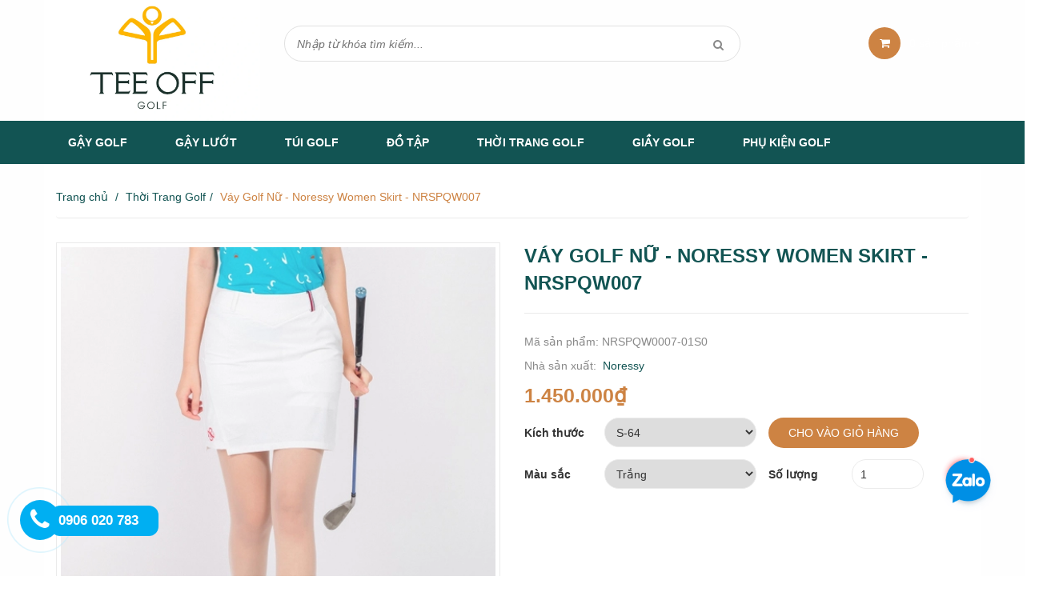

--- FILE ---
content_type: text/html; charset=utf-8
request_url: https://teeoffshop.com/vay-golf-nu-noressy-nrspqw007
body_size: 19663
content:
<!doctype html>
<!--[if !IE]><!-->
<html lang="vi">
	<!--<![endif]-->
	<head>
		<!-- Meta Pixel Code -->
<script>
!function(f,b,e,v,n,t,s)
{if(f.fbq)return;n=f.fbq=function(){n.callMethod?
n.callMethod.apply(n,arguments):n.queue.push(arguments)};
if(!f._fbq)f._fbq=n;n.push=n;n.loaded=!0;n.version='2.0';
n.queue=[];t=b.createElement(e);t.async=!0;
t.src=v;s=b.getElementsByTagName(e)[0];
s.parentNode.insertBefore(t,s)}(window, document,'script',
'https://connect.facebook.net/en_US/fbevents.js');
fbq('init', '331997729257527');
fbq('track', 'PageView');
</script>
<noscript><img height="1" width="1" style="display:none"
src="https://www.facebook.com/tr?id=331997729257527&ev=PageView&noscript=1"
/></noscript>
<!-- End Meta Pixel Code -->
		<!-- Google Tag Manager -->
		<script>(function(w,d,s,l,i){w[l]=w[l]||[];w[l].push({'gtm.start':
															  new Date().getTime(),event:'gtm.js'});var f=d.getElementsByTagName(s)[0],
	j=d.createElement(s),dl=l!='dataLayer'?'&l='+l:'';j.async=true;j.src=
		'https://www.googletagmanager.com/gtm.js?id='+i+dl;f.parentNode.insertBefore(j,f);
									})(window,document,'script','dataLayer','GTM-PXHJHNL');</script>
		<!-- End Google Tag Manager -->
		<meta name="facebook-domain-verification" content="2olbhkh0tjrjo3b3tgtlxxmiwwjqfz" />
		<meta http-equiv="Content-Type" content="text/html; charset=utf-8" />
		<meta http-equiv="x-ua-compatible" content="ie=edge">
		<meta http-equiv="content-language" content="vi" />
		<meta name="viewport" content="width=device-width, initial-scale=1, maximum-scale=1">
		

<meta name="robots" content="noindex,noodp,nofollow" />


		<meta name='revisit-after' content='1 days' />
		<meta name="google-site-verification" content="lR486oB-rXMp0JwzuY7OCIouxKuVTwo_Db70Bm3yA7U" />
		<title>
			Váy Golf Nữ - Noressy Women Skirt - NRSPQW007
			
			
		</title>
		
		<meta name="description" content="I. Tổng quan: - Tên sản phẩm: Váy Golf Nữ - Noressy Women Skirt - NRSPQW007 - Mã sản phẩm: NRSPQW007 - Thương hiệu: Noressy - Size: S, M, L II. Chi tiết sản phẩm NRSPQW007: 1. Mô tả sản phẩm: Váy NRSPQW007 là một mẫu quần mới nằm trong bộ sưu tập thời trang của hãng Noressy Golf. – Loại may: Thủ Công – Màu sắc: Trắng –">
		
		
  <meta property="og:type" content="product">
  <meta property="og:title" content="V&#225;y Golf Nữ - Noressy Women Skirt - NRSPQW007">
  
  <meta property="og:image" content="http://bizweb.dktcdn.net/thumb/grande/100/182/519/products/pqw0007-wh.jpg?v=1670922079527">
  <meta property="og:image:secure_url" content="https://bizweb.dktcdn.net/thumb/grande/100/182/519/products/pqw0007-wh.jpg?v=1670922079527">
  
  <meta property="og:price:amount" content="1.450.000₫">
  <meta property="og:price:currency" content="VND">


  <meta property="og:description" content="I. Tổng quan: - Tên sản phẩm: Váy Golf Nữ - Noressy Women Skirt - NRSPQW007 - Mã sản phẩm: NRSPQW007 - Thương hiệu: Noressy - Size: S, M, L II. Chi tiết sản phẩm NRSPQW007: 1. Mô tả sản phẩm: Váy NRSPQW007 là một mẫu quần mới nằm trong bộ sưu tập thời trang của hãng Noressy Golf. – Loại may: Thủ Công – Màu sắc: Trắng –">

  <meta property="og:url" content="https://teeoffshop.com/vay-golf-nu-noressy-nrspqw007">
  <meta property="og:site_name" content="Tee Off Golf">
		<link rel="shortcut icon" href="//bizweb.dktcdn.net/100/182/519/themes/505968/assets/favicon.png?1746936975900" type="image/x-icon" />
		<link href="https://fonts.googleapis.com/css?family=Roboto:100,100i,300,300i,400,400i,500,500i,700,700i,900,900i&subset=vietnamese" rel="stylesheet">
		<script>
	var Bizweb = Bizweb || {};
	Bizweb.store = 'teeoffvietnam.mysapo.net';
	Bizweb.id = 182519;
	Bizweb.theme = {"id":505968,"name":"DKT Store","role":"main"};
	Bizweb.template = 'product';
	if(!Bizweb.fbEventId)  Bizweb.fbEventId = 'xxxxxxxx-xxxx-4xxx-yxxx-xxxxxxxxxxxx'.replace(/[xy]/g, function (c) {
	var r = Math.random() * 16 | 0, v = c == 'x' ? r : (r & 0x3 | 0x8);
				return v.toString(16);
			});		
</script>
<script>
	(function () {
		function asyncLoad() {
			var urls = ["//static.zotabox.com/f/1/f17327d6fc827b9bea1f79229b4f2428/widgets.js?store=teeoffvietnam.mysapo.net","//static.zotabox.com/f/1/f17327d6fc827b9bea1f79229b4f2428/widgets.js?store=teeoffvietnam.mysapo.net","//static.zotabox.com/f/1/f17327d6fc827b9bea1f79229b4f2428/widgets.js?store=teeoffvietnam.mysapo.net","//static.zotabox.com/f/1/f17327d6fc827b9bea1f79229b4f2428/widgets.js?store=teeoffvietnam.mysapo.net","//productreviews.sapoapps.vn/assets/js/productreviews.min.js?store=teeoffvietnam.mysapo.net","//static.zotabox.com/f/1/f17327d6fc827b9bea1f79229b4f2428/widgets.js?store=teeoffvietnam.mysapo.net","//static.zotabox.com/f/1/f17327d6fc827b9bea1f79229b4f2428/widgets.js?store=teeoffvietnam.mysapo.net","//static.zotabox.com/f/1/f17327d6fc827b9bea1f79229b4f2428/widgets.js?store=teeoffvietnam.mysapo.net","//static.zotabox.com/f/1/f17327d6fc827b9bea1f79229b4f2428/widgets.js?store=teeoffvietnam.mysapo.net","//static.zotabox.com/f/1/f17327d6fc827b9bea1f79229b4f2428/widgets.js?store=teeoffvietnam.mysapo.net","//static.zotabox.com/f/1/f17327d6fc827b9bea1f79229b4f2428/widgets.js?store=teeoffvietnam.mysapo.net","//static.zotabox.com/f/1/f17327d6fc827b9bea1f79229b4f2428/widgets.js?store=teeoffvietnam.mysapo.net","//static.zotabox.com/f/1/f17327d6fc827b9bea1f79229b4f2428/widgets.js?store=teeoffvietnam.mysapo.net","//static.zotabox.com/f/1/f17327d6fc827b9bea1f79229b4f2428/widgets.js?store=teeoffvietnam.mysapo.net","https://availablenotice.sapoapps.vn/scripts/ab_availablenotice_scripttag.min.js?store=teeoffvietnam.mysapo.net","https://google-shopping.sapoapps.vn/conversion-tracker/global-tag/658.js?store=teeoffvietnam.mysapo.net","https://google-shopping.sapoapps.vn/conversion-tracker/event-tag/658.js?store=teeoffvietnam.mysapo.net","//promotionpopup.sapoapps.vn/genscript/script.js?store=teeoffvietnam.mysapo.net","https://memberdeals.sapoapps.vn/scripts/appbulk_member_deals.min.js?store=teeoffvietnam.mysapo.net","//static.zotabox.com/f/1/f17327d6fc827b9bea1f79229b4f2428/widgets.js?store=teeoffvietnam.mysapo.net","https://productstatistics.sapoapps.vn/scripts/ab_productstatistics_scripttag.min.js?store=teeoffvietnam.mysapo.net","https://statistic-blog-v2.sapoapps.vn/api/script-tag.js?store=teeoffvietnam.mysapo.net","https://google-shopping-v2.sapoapps.vn/api/conversion-tracker/global-tag/1846?store=teeoffvietnam.mysapo.net","https://google-shopping-v2.sapoapps.vn/api/conversion-tracker/event-tag/1846?store=teeoffvietnam.mysapo.net","https://google-shopping-v2.sapoapps.vn/api/conversion-tracker/event-tag-conversion/1846?store=teeoffvietnam.mysapo.net","//static.zotabox.com/f/1/f17327d6fc827b9bea1f79229b4f2428/widgets.js?store=teeoffvietnam.mysapo.net","//static.zotabox.com/f/1/f17327d6fc827b9bea1f79229b4f2428/widgets.js?store=teeoffvietnam.mysapo.net","//static.zotabox.com/f/1/f17327d6fc827b9bea1f79229b4f2428/widgets.js?store=teeoffvietnam.mysapo.net","//static.zotabox.com/f/1/f17327d6fc827b9bea1f79229b4f2428/widgets.js?store=teeoffvietnam.mysapo.net","//static.zotabox.com/f/1/f17327d6fc827b9bea1f79229b4f2428/widgets.js?store=teeoffvietnam.mysapo.net","https://aff.sapoapps.vn/api/proxy/scripttag.js?store=teeoffvietnam.mysapo.net"];
			for (var i = 0; i < urls.length; i++) {
				var s = document.createElement('script');
				s.type = 'text/javascript';
				s.async = true;
				s.src = urls[i];
				var x = document.getElementsByTagName('script')[0];
				x.parentNode.insertBefore(s, x);
			}
		};
		window.attachEvent ? window.attachEvent('onload', asyncLoad) : window.addEventListener('load', asyncLoad, false);
	})();
</script>


<script>
	window.BizwebAnalytics = window.BizwebAnalytics || {};
	window.BizwebAnalytics.meta = window.BizwebAnalytics.meta || {};
	window.BizwebAnalytics.meta.currency = 'VND';
	window.BizwebAnalytics.tracking_url = '/s';

	var meta = {};
	
	meta.product = {"id": 28582202, "vendor": "Noressy", "name": "Váy Golf Nữ - Noressy Women Skirt - NRSPQW007",
	"type": "03-THỜI TRANG GOLF", "price": 1450000 };
	
	
	for (var attr in meta) {
	window.BizwebAnalytics.meta[attr] = meta[attr];
	}
</script>

	
		<script src="/dist/js/stats.min.js?v=96f2ff2"></script>
	



<!-- Google tag (gtag.js) -->
<script async src="https://www.googletagmanager.com/gtag/js?id=G-SVBEK4Z5R3"></script>
<script>
  window.dataLayer = window.dataLayer || [];
  function gtag(){dataLayer.push(arguments);}
  gtag('js', new Date());

  gtag('config', 'G-SVBEK4Z5R3');
</script>
<script>

	window.enabled_enhanced_ecommerce = true;

</script>

<script>

	try {
		gtag('event', 'view_item', {
			items: [
				{
					id: 28582202,
					name: "Váy Golf Nữ - Noressy Women Skirt - NRSPQW007",
					brand: "Noressy",
					category: "03-THỜI TRANG GOLF",
					variant: "S-64 / Trắng",
					price: '1450000'
				}
			]
		});
	} catch(e) { console.error('ga script error', e);}

</script>




<!--Facebook Pixel Code-->
<script>
	!function(f, b, e, v, n, t, s){
	if (f.fbq) return; n = f.fbq = function(){
	n.callMethod?
	n.callMethod.apply(n, arguments):n.queue.push(arguments)}; if (!f._fbq) f._fbq = n;
	n.push = n; n.loaded = !0; n.version = '2.0'; n.queue =[]; t = b.createElement(e); t.async = !0;
	t.src = v; s = b.getElementsByTagName(e)[0]; s.parentNode.insertBefore(t, s)}
	(window,
	document,'script','https://connect.facebook.net/en_US/fbevents.js');
	fbq('init', '320444019780026', {} , {'agent': 'plsapo'}); // Insert your pixel ID here.
	fbq('init', '331997729257527', {} , {'agent': 'plsapo'}); // Insert your pixel ID here.
	fbq('track', 'PageView',{},{ eventID: Bizweb.fbEventId });
	
	fbq('track', 'ViewContent', {
	content_ids: [28582202],
	content_name: '"Váy Golf Nữ - Noressy Women Skirt - NRSPQW007"',
	content_type: 'product_group',
	value: '1450000',
	currency: window.BizwebAnalytics.meta.currency
	}, { eventID: Bizweb.fbEventId });
	
</script>
<noscript>
	<img height='1' width='1' style='display:none' src='https://www.facebook.com/tr?id=320444019780026,331997729257527&ev=PageView&noscript=1' />
</noscript>
<!--DO NOT MODIFY-->
<!--End Facebook Pixel Code-->



<script>
	var eventsListenerScript = document.createElement('script');
	eventsListenerScript.async = true;
	
	eventsListenerScript.src = "/dist/js/store_events_listener.min.js?v=8ee4227";
	
	document.getElementsByTagName('head')[0].appendChild(eventsListenerScript);
</script>


<!-- Google One Tap -->
<script type="text/javascript">
	(function () {
		var iframe;
		if(window.innerWidth <= 800){
			setTimeout(init, 10000);
		} else {
			document.addEventListener('DOMContentLoaded', init);
		}
		function init() {
			if (document.cookie.indexOf('one-click-social-login-google-one-tap-shown') >= 0) {
                return;
            }
			iframe = document.createElement('iframe');
			iframe.id = "iframe-google-one-tap";
			iframe.src = 'https://store.mysapo.net/account/GoogleOneTap';
			iframe.setAttribute('allowtransparency', 'true');
			iframe.setAttribute('allow', 'identity-credentials-get');
			iframe.frameBorder = 0;
			iframe.height = '385px';
			window.addEventListener('message', handlePostMessage, false);
			document.body.appendChild(iframe); 
		}
		function handlePostMessage(e) {
			var eventName = e.data[0];
			var data = e.data[1];
			switch (eventName) {
				case 'setHeight':
					iframe.height = data;
					break;
				case 'setTop':
					if ((window.innerWidth <= 800)) {
						iframe.style = "z-index: 9999999; position: fixed; bottom: 0px; right: 0px;";
						iframe.width = '100%';
					}
					else {
						iframe.style = "z-index: 9999999; position: fixed; top: 0px; right: 0px;";
						iframe.width = '391px';
					}
					break;
				case 'setRedirect':
					location.href = data.url + '&ReturnUrl=' + location.href;
					break;
				case 'markClosedOneTap':
					var date = new Date();
					date.setTime(date.getTime() + (1*24*60*60*1000));
					document.cookie = "one-click-social-login-google-one-tap-shown=1; expires=" + date.toUTCString() + "; path=/";
					break;
			}
		}
	}())
</script>
<!-- End Google One Tap -->





		<link href="//bizweb.dktcdn.net/100/182/519/themes/505968/assets/font-awesome.min.css?1746936975900" rel="stylesheet" type="text/css" media="all" />
		<link href="//bizweb.dktcdn.net/100/182/519/themes/505968/assets/bootstrap.min.css?1746936975900" rel="stylesheet" type="text/css" media="all" />
		<link href="//bizweb.dktcdn.net/100/182/519/themes/505968/assets/owl.carousel.css?1746936975900" rel="stylesheet" type="text/css" media="all" />  

		<link href="//bizweb.dktcdn.net/100/182/519/themes/505968/assets/responsive.css?1746936975900" rel="stylesheet" type="text/css" media="all" />  
		<link href="//bizweb.dktcdn.net/100/182/519/themes/505968/assets/styles.scss.css?1746936975900" rel="stylesheet" type="text/css" media="all" />

		<!--[if lt IE 9]>
<script src="//bizweb.dktcdn.net/100/182/519/themes/505968/assets/html5shiv.min.js?1746936975900"></script>
<script src="//bizweb.dktcdn.net/100/182/519/themes/505968/assets/respond.min.js?1746936975900"></script>
<![endif]-->

		<!-- FIRST JS -->
		<script>
			window.money_format = "{{amount_no_decimals_with_comma_separator}} VND";
		</script>
		<script src="//bizweb.dktcdn.net/100/182/519/themes/505968/assets/jquery.min.js?1746936975900" type="text/javascript"></script>
		<script src="//bizweb.dktcdn.net/100/182/519/themes/505968/assets/bootstrap.min.js?1746936975900" type="text/javascript"></script>
		<script src="//bizweb.dktcdn.net/assets/themes_support/api.jquery.js" type="text/javascript"></script>

		
		

		<link href="//bizweb.dktcdn.net/100/182/519/themes/505968/assets/bw-statistics-style.css?1746936975900" rel="stylesheet" type="text/css" media="all" />

		<script>var ProductReviewsAppUtil=ProductReviewsAppUtil || {};</script>
		<link href="//bizweb.dktcdn.net/100/182/519/themes/505968/assets/appbulk-available-notice.css?1746936975900" rel="stylesheet" type="text/css" media="all" />
		<style>
			.ab-available-notice-button {
				display: inline-block;
				float: right;
				margin: -40px 0px;
				text-align: center;
			}
			@media (max-width: 767px) {
				.ab-available-notice-button {
					display: block;
					float: unset;
					margin: unset;
					text-align: center;
				}
			}
		</style>

		<!-- CODE FACEBOOK -->

		<meta name="facebook-domain-verification" content="zkixlbwskmdqvfez0srw3plxbzoopy" />
		<link href="//bizweb.dktcdn.net/100/182/519/themes/505968/assets/appbulk-product-statistics.css?1746936975900" rel="stylesheet" type="text/css" media="all" />
		
	</head>
	<body class="product" style="background:url(//bizweb.dktcdn.net/100/182/519/themes/505968/assets/background-body.png?1746936975900) ;    background-attachment: fixed;
																											  background-position: center;">
		<!-- Google Tag Manager (noscript) -->
		<noscript><iframe src="https://www.googletagmanager.com/ns.html?id=GTM-PXHJHNL"
						  height="0" width="0" style="display:none;visibility:hidden"></iframe></noscript>
		<!-- End Google Tag Manager (noscript) -->
		<div id="fb-root"></div>
		
		<script>
			(function(d, s, id) {
				var js, fjs = d.getElementsByTagName(s)[0];
				if (d.getElementById(id)) return;
				js = d.createElement(s); js.id = id;
				js.src = "//connect.facebook.net/vi_VN/sdk.js#xfbml=1&version=v2.5";
				fjs.parentNode.insertBefore(js, fjs);
			}(document, 'script', 'facebook-jssdk'));
		</script>
		
		<header id="header">
				
				<div class="mid-header">
					<div class="container">
						<div class="row">
							<div class="col-xs-12 col-sm-12 col-md-3 logo ">

								
								<a href="/">				  
									<img src="//bizweb.dktcdn.net/100/182/519/themes/505968/assets/logo.png?1746936975900" alt="Tee Off Golf" title="Tee Off Golf" class="img-responsive">				  
								</a>
									
								

							</div>
							<div class="col-xs-12 col-sm-12 col-md-6 header-search">
								<form method="get" action="/search">
									<input type="text" value="" placeholder="Nhập từ khóa tìm kiếm..." name="query" class="input-control">
									<button  type="submit"> <i class="fa fa-search"></i> </button>
								</form>              
							</div>
							<div class="col-xs-12 col-sm-12 col-md-3 mini-cart">
								<div class="wrapper-mini-cart">
								<span class="icon"><i class="fa fa-shopping-cart"></i></span> 
								<a href="/cart"> <span class="mini-cart-count">0</span> sản phẩm <i class="fa fa-caret-down"></i></a>
								<div class="content-mini-cart">
									<div class="has-items">
										<ul class="list-unstyled">
											
										</ul>
										<div class="total clearfix">
											<span class="pull-left">Tổng tiền:</span>
											<span class="pull-right total-price">0₫</span>
										</div>
										<a href="/checkout" class="button">Thanh toán</a>
									</div>
									<div class="no-item">
										<p style="text-align:left">Không có sản phẩm nào trong giỏ hàng của bạn.</p>
									</div>
								</div>
								</div>
							</div>
						</div>
					</div>
				</div>
				<div class="bottom-header" id="head_nav">
					<div class="container">
						<div class="clearfix">
							<ul class="main-nav hidden-xs hidden-sm list-unstyled">
								
								
								
								
								
								
								<li class="has-submenu ">
									<a href="/gay-golf">Gậy Golf</a>
									
									<ul class="list-unstyled level1">
										
										
										<li><a href="/bo-gay-tap">Bộ Gậy Tập</a></li>
										
										
										
										<li><a href="/gay-golf-nam">Bộ Gậy Golf Nam</a></li>
										
										
										
										<li><a href="/gay-golf-nu">Bộ Gậy Golf Nữ</a></li>
										
										
										
										<li><a href="/gay-driver">Gậy Driver</a></li>
										
										
										
										<li><a href="/gay-putter">Gậy Putter</a></li>
										
										
										
										<li><a href="/gay-iron">Gậy Iron</a></li>
										
										
										
										<li><a href="/gay-wedge">Gậy Wedge</a></li>
										
										
										
										<li><a href="/gay-golf-tre-em">Bộ Gậy Golf Trẻ Em</a></li>
										
										
									</ul>
									
								</li>
								
								
								
								
								<li ><a href="/gay-luot">Gậy Lướt</a></li>
								
								
								
								
								<li class="has-submenu ">
									<a href="/tui-golf">Túi Golf</a>
									
									<ul class="list-unstyled level1">
										
										
										<li><a href="/tui-dung-gay-golf">Túi Gậy Golf</a></li>
										
										
										
										<li><a href="/tui-golf-xach-tay">Túi Golf Xách Tay</a></li>
										
										
										
										<li><a href="/tui-golf-hang-khong">Túi Golf Hàng Không</a></li>
										
										
										
										<li><a href="/tui-golf-cam-tay">Túi Golf Cầm Tay</a></li>
										
										
										
										<li><a href="/tui-gay-tap-golf">Túi Gậy Tập Golf</a></li>
										
										
										
										<li><a href="/tui-dung-giay-golf">Túi Đựng Giày Golf</a></li>
										
										
									</ul>
									
								</li>
								
								
								
								
								<li class="has-submenu ">
									<a href="/dung-cu-luyen-tap-golf">Đồ tập</a>
									
									<ul class="list-unstyled level1">
										
										
										<li><a href="/dung-cu-tap">Dụng Cụ Tập Putt & Swing</a></li>
										
										
										
										<li><a href="/tham-tap-golf">Thảm Tập Golf</a></li>
										
										
										
										<li><a href="/luoi-golf">Lưới Golf</a></li>
										
										
										
										<li><a href="/do-tap-3d">Đồ Tập 3D</a></li>
										
										
									</ul>
									
								</li>
								
								
								
								
								<li class="has-submenu ">
									<a href="/thoi-trang-golf">Thời Trang Golf</a>
									
									<ul class="list-unstyled level1">
										
										
										<li><a href="/ao-golf-nam">Áo Golf Nam</a></li>
										
										
										
										<li><a href="/quan-golf-nam-pgm">Quần Golf Nam</a></li>
										
										
										
										<li><a href="/ao-golf-nu">Áo Golf Nữ</a></li>
										
										
										
										<li><a href="/quan-golf-nu">Quần/Váy Golf Nữ</a></li>
										
										
										
										<li><a href="/that-lung-golf">Thắt Lưng Golf</a></li>
										
										
										
										<li><a href="/ao-golf-tre-em">Thời Trang Golf Trẻ Em</a></li>
										
										
									</ul>
									
								</li>
								
								
								
								
								<li class="has-submenu ">
									<a href="/giay-golf">Giầy Golf</a>
									
									<ul class="list-unstyled level1">
										
										
										<li><a href="/giay-golf-nam">Giày Golf Nam</a></li>
										
										
										
										<li><a href="/giay-golf-nu">Giày Golf Nữ</a></li>
										
										
										
										<li><a href="/giay-golf-tre-em">Giày Golf Trẻ Em</a></li>
										
										
									</ul>
									
								</li>
								
								
								
								
								<li class="has-submenu ">
									<a href="/phu-kien-golf">Phụ Kiện Golf</a>
									
									<ul class="list-unstyled level1">
										
										
										<li><a href="/dong-ho-dung-cu-do-khoang-cach">Ống Nhòm Đo Khoảng Cách</a></li>
										
										
										
										<li><a href="/bong-golf">Bóng Golf</a></li>
										
										
										
										<li><a href="/gang-golf">Găng Tay Golf</a></li>
										
										
										
										<li><a href="/phu-kien-chong-nang">Phụ Kiện Chống Nắng</a></li>
										
										
										
										<li><a href="/kinh-golf">Kính golf</a></li>
										
										
										
										<li class="has-submenu">
											<a href="/mu-golf">Mũ golf</a>
											<ul class="list-unstyled level2">
												
												<li><a href="/mu-golf-nam">Mũ Golf Nam</a></li>
												
												<li><a href="/mu-golf-nu">Mũ Golf Nữ</a></li>
												
											</ul>
										</li>
										
										
										
										<li><a href="/o-golf">Ô Golf</a></li>
										
										
										
										<li><a href="/tat-golf">Tất Golf</a></li>
										
										
										
										<li><a href="/tee-golf">Tee Golf</a></li>
										
										
										
										<li><a href="/phu-kien-golf-khac">Phụ Kiện Golf Khác</a></li>
										
										
										
										<li><a href="/dung-cu-san-golf">Dụng cụ sân Golf</a></li>
										
										
									</ul>
									
								</li>
								
								
							</ul>
							<a href="tel:" class="a-hotline">&nbsp;</a>
							<a href="javascript:void(0);" class="toggle-main-menu hidden-md hidden-lg">
								<i class="fa fa-bars"></i>
							</a>
							<ul class="list-unstyled mobile-main-menu hidden-md hidden-lg" style="display:none">
								
								
								<li><a href="/gay-golf">Gậy Golf</a>
									<ul style="display:none">
										
										
										<li><a href="/bo-gay-tap">Bộ Gậy Tập</a></li>
										
										
										
										<li><a href="/gay-golf-nam">Bộ Gậy Golf Nam</a></li>
										
										
										
										<li><a href="/gay-golf-nu">Bộ Gậy Golf Nữ</a></li>
										
										
										
										<li><a href="/gay-driver">Gậy Driver</a></li>
										
										
										
										<li><a href="/gay-putter">Gậy Putter</a></li>
										
										
										
										<li><a href="/gay-iron">Gậy Iron</a></li>
										
										
										
										<li><a href="/gay-wedge">Gậy Wedge</a></li>
										
										
										
										<li><a href="/gay-golf-tre-em">Bộ Gậy Golf Trẻ Em</a></li>
										
										
									</ul>
								</li>
								
								
								
								<li><a href="/gay-luot">Gậy Lướt</a></li>
								
								
								
								<li><a href="/tui-golf">Túi Golf</a>
									<ul style="display:none">
										
										
										<li><a href="/tui-dung-gay-golf">Túi Gậy Golf</a></li>
										
										
										
										<li><a href="/tui-golf-xach-tay">Túi Golf Xách Tay</a></li>
										
										
										
										<li><a href="/tui-golf-hang-khong">Túi Golf Hàng Không</a></li>
										
										
										
										<li><a href="/tui-golf-cam-tay">Túi Golf Cầm Tay</a></li>
										
										
										
										<li><a href="/tui-gay-tap-golf">Túi Gậy Tập Golf</a></li>
										
										
										
										<li><a href="/tui-dung-giay-golf">Túi Đựng Giày Golf</a></li>
										
										
									</ul>
								</li>
								
								
								
								<li><a href="/dung-cu-luyen-tap-golf">Đồ tập</a>
									<ul style="display:none">
										
										
										<li><a href="/dung-cu-tap">Dụng Cụ Tập Putt & Swing</a></li>
										
										
										
										<li><a href="/tham-tap-golf">Thảm Tập Golf</a></li>
										
										
										
										<li><a href="/luoi-golf">Lưới Golf</a></li>
										
										
										
										<li><a href="/do-tap-3d">Đồ Tập 3D</a></li>
										
										
									</ul>
								</li>
								
								
								
								<li><a href="/thoi-trang-golf">Thời Trang Golf</a>
									<ul style="display:none">
										
										
										<li><a href="/ao-golf-nam">Áo Golf Nam</a></li>
										
										
										
										<li><a href="/quan-golf-nam-pgm">Quần Golf Nam</a></li>
										
										
										
										<li><a href="/ao-golf-nu">Áo Golf Nữ</a></li>
										
										
										
										<li><a href="/quan-golf-nu">Quần/Váy Golf Nữ</a></li>
										
										
										
										<li><a href="/that-lung-golf">Thắt Lưng Golf</a></li>
										
										
										
										<li><a href="/ao-golf-tre-em">Thời Trang Golf Trẻ Em</a></li>
										
										
									</ul>
								</li>
								
								
								
								<li><a href="/giay-golf">Giầy Golf</a>
									<ul style="display:none">
										
										
										<li><a href="/giay-golf-nam">Giày Golf Nam</a></li>
										
										
										
										<li><a href="/giay-golf-nu">Giày Golf Nữ</a></li>
										
										
										
										<li><a href="/giay-golf-tre-em">Giày Golf Trẻ Em</a></li>
										
										
									</ul>
								</li>
								
								
								
								<li><a href="/phu-kien-golf">Phụ Kiện Golf</a>
									<ul style="display:none">
										
										
										<li><a href="/dong-ho-dung-cu-do-khoang-cach">Ống Nhòm Đo Khoảng Cách</a></li>
										
										
										
										<li><a href="/bong-golf">Bóng Golf</a></li>
										
										
										
										<li><a href="/gang-golf">Găng Tay Golf</a></li>
										
										
										
										<li><a href="/phu-kien-chong-nang">Phụ Kiện Chống Nắng</a></li>
										
										
										
										<li><a href="/kinh-golf">Kính golf</a></li>
										
										
										
										<li><a href="/mu-golf">Mũ golf</a>
											<ul style="display:none">
												
												<li><a href="/mu-golf-nam">Mũ Golf Nam</a></li>
												
												<li><a href="/mu-golf-nu">Mũ Golf Nữ</a></li>
												
											</ul>
										</li>
										
										
										
										<li><a href="/o-golf">Ô Golf</a></li>
										
										
										
										<li><a href="/tat-golf">Tất Golf</a></li>
										
										
										
										<li><a href="/tee-golf">Tee Golf</a></li>
										
										
										
										<li><a href="/phu-kien-golf-khac">Phụ Kiện Golf Khác</a></li>
										
										
										
										<li><a href="/dung-cu-san-golf">Dụng cụ sân Golf</a></li>
										
										
									</ul>
								</li>
								
								
							</ul>
						</div>
					</div>
				</div>
			

	
		</header>
<script>
window.onscroll = function() {myFunction()};

var navbar = document.getElementById("head_nav");
var sticky = navbar.offsetTop;

function myFunction() {
  if (window.pageYOffset >= sticky) {
    navbar.classList.add("sticky")
  } else {
    navbar.classList.remove("sticky");
  }
}
</script>
<style>
        .sticky {
                left: 0;
                max-width: 100%;
                overflow: visible;
                position: fixed !important;
                top: 0;
                width: 100%;
                z-index: 1000;
        }
</style>
		<div class="content">
			<div class="container">

				<div class="breadcrumb">
	<ul class="list-unstyled">
		<li><a href="/">Trang chủ</a></li>
		<li class="devide">/</li>
		
		
		<li>
			<a href="/thoi-trang-golf">Thời Trang Golf</a>
		<li class="devide">/</li>
		</li>
	
	<li><span class="active">Váy Golf Nữ - Noressy Women Skirt - NRSPQW007</span></li>
	
	</ul>
</div>







 














<div class="product-detail" itemscope itemtype="http://schema.org/Product">
	<meta itemprop="url" content="//teeoffshop.com/vay-golf-nu-noressy-nrspqw007">
	<meta itemprop="image" content="//bizweb.dktcdn.net/thumb/grande/100/182/519/products/pqw0007-wh.jpg?v=1670922079527">
	<meta itemprop="shop-currency" content="VND">
	<div class="top">
		<div class="row">
			<div class="col-xs-12 col-md-6 product-image">
				<div class="featured-image">
					

					<img src="//bizweb.dktcdn.net/thumb/grande/100/182/519/products/pqw0007-wh.jpg?v=1670922079527" class="img-responsive" id="large-image" itemprop="image" data-zoom-image="//bizweb.dktcdn.net/100/182/519/products/pqw0007-wh.jpg?v=1670922079527"
						 
						 alt="Váy Golf Nữ - Noressy Women Skirt - NRSPQW007"
						   />
					
				</div>
				<div class="thumbnail-image">
					
					<div class="item">
						<a href="//bizweb.dktcdn.net/thumb/grande/100/182/519/products/pqw0007-wh.jpg?v=1670922079527" data-image="//bizweb.dktcdn.net/thumb/grande/100/182/519/products/pqw0007-wh.jpg?v=1670922079527" data-zoom-image="//bizweb.dktcdn.net/100/182/519/products/pqw0007-wh.jpg?v=1670922079527">
							<img src="//bizweb.dktcdn.net/thumb/compact/100/182/519/products/pqw0007-wh.jpg?v=1670922079527" class="img-responsive" 
								 
								 alt="Váy Golf Nữ - Noressy Women Skirt - NRSPQW007"
								  />
						</a>
					</div>
					

				</div>
			</div>

			<div class="col-xs-12 col-md-6 info">
				<h1 itemprop="name">Váy Golf Nữ - Noressy Women Skirt - NRSPQW007</h1>
				<p class="sku">Mã sản phẩm:&nbsp; <span>NRSPQW0007-01S0</span></p>
				<p class="vendor">Nhà sản xuất:&nbsp; <span>Noressy</span></p>
				<p itemprop="price" class="price-box product-price-box" >
					
					<span class="special-price">
						<span class="price product-price big">
							1.450.000₫  
						</span>

					</span>
					
					
				</p>
				<p class="desc rte"></p>

				
				<form action="/cart/add" method="post" enctype="multipart/form-data" class="product-form">
					
					 
					<select id="product-selectors" name="variantId" style="display:none">
						
						<option  selected="selected"  value="76056165">S-64 / Trắng - 1.450.000₫</option>
						
						<option  value="76056166">M-67 / Trắng - 1.450.000₫</option>
						
						<option  value="76056172">L-70 / Trắng - 1.450.000₫</option>
						
					</select>
					

					<div class="quantity">
						<label>Số lượng</label>
						<input type="number" id="qty" name="quantity" value="1" min="1" class="input-control" required="Không thể để trống">
					</div>
					<div class="action-btn">
						
						<button class="button product-add-to-cart">Cho vào giỏ hàng</button>
						
					</div>
					

	

<div class="ab-available-notice-button ab-hide"
	 data-ab-product-id="28582202">
	<button class="ab-notice-btn"
			title=""
			type="button"
			onclick="ABAvailableNotice.noticeButtonClick()">
		BÁO KHI CÓ HÀNG
	</button>
</div>
					<div class="abps-productdetail ab-hide" ab-data-productid="28582202"></div></form>
				<div class="md-discount-box-inform" id="md-discount-box-inform"></div>
				
				<div id="bizweb-product-reviews" class="bizweb-product-reviews" data-id="28582202">
    
</div>
			</div>
		</div>
	</div>
	<div class="middle">
		<ul class="list-unstyled navtabs">
			<li><a href="#tab1" class="head-tabs head-tab1 active" data-src=".head-tab1">Chi tiết sản phẩm</a></li>
			
			<li><a href="#tab2" class="head-tabs head-tab2" data-src=".head-tab2">Bình luận</a></li>         
			
			
		</ul>
		<div class="tab-container">
			<div id="tab1" class="content-tabs">
				<div class="rte">
					<p><strong>I. Tổng quan:</strong></p>
<p>- Tên sản phẩm:&nbsp;Váy Golf Nữ - Noressy Women Skirt - NRSPQW007</p>
<p>- Mã sản phẩm:&nbsp;NRSPQW007</p>
<p>- Thương hiệu: Noressy</p>
<p>- Size: S, M, L</p>
<p>&nbsp;</p>
<p><strong>II. Chi tiết sản phẩm&nbsp;NRSPQW007:</strong></p>
<p><strong>1. Mô tả sản phẩm:</strong></p>
<p>Váy&nbsp;NRSPQW007&nbsp;là một mẫu quần mới nằm trong bộ sưu tập thời trang&nbsp;của hãng Noressy Golf.</p>
<p>– Loại may: Thủ Công<br />
– Màu sắc: Trắng<br />
– Chất liệu: 88% Polyester + 12% Spandex</p>
<p><strong>Về chất liệu:</strong></p>
<p>- Chất vải mềm mại, co dãn tốt, giúp nữ Golfer thoải mái vận động.<br />
- Màu sắc đa dạng, bắt mắt, dễ&nbsp;dàng kết hợp.<br />
- Chất liệu thoáng khí, thấm hút mồ hôi.</p>
<p><strong>Về thiết kế :</strong><br />
– Sản phẩm tập trung vào họa tiết giản đơn trên 2 nền màu cơ bản, có thể kết hợp với nhiều trang phục và phụ kiện khác nhau.<br />
– Form dáng&nbsp;sản phẩm có thể kết hợp với nhiều mẫu người khác nhau, tôn lên mỗi vẻ đẹp riêng. Sản phẩm phù hợp với nhiều đối tượng ở các độ tuổi, cá tính khác nhau.<br />
&nbsp;</p>
<p><strong>3. Chính sách bảo hành:</strong></p>
<p>- TeeOff không áp dụng bảo hành mà áp dụng đổi trả trong vòng 3 ngày đối với các sản phẩm thời trang.</p>
<p>-&nbsp;Điều kiện: hàng đổi trả phải còn nguyên tem mác bao bì&nbsp;như lúc xuất kho, hàng chưa sử dụng và chưa có tác động&nbsp; gây hư hại từ bên ngoài vào.</p>
<p>&nbsp;</p>
<p><strong>4. Mức độ uy tín:</strong></p>
<p>- TeeOff Golf&nbsp;là đại lý độc quyền phân phối - Nhập khẩu&nbsp;chính hãng các&nbsp;sản phẩm của PGM và nhiều thương hiệu đồ golf khác&nbsp;tại Việt Nam.<br />
- Các sản phẩm của TeeOff được niêm yết&nbsp;giá công khai theo yêu cầu của Nhà Cung Cấp.</p>
<p style="text-align: center;"><em><strong>TeeOff Golf cam kết&nbsp;mang đến sự hài lòng cho khách hàng của TeeOff bằng những sản phẩm&nbsp;chất lượng cao, chế độ bảo hành uy tín.</strong></em><br />
<em><strong>Nói không với hàng giả hàng nhái.</strong></em></p>
<p><em><strong><img data-thumb="original" original-height="3072" original-width="2688" src="//bizweb.dktcdn.net/100/182/519/files/pqw0007-wh.jpg?v=1670922067807" style="width: 500px; height: 571px;" /></strong></em></p>
				</div>
			</div>
			
			<div id="tab2" class="content-tabs"style="display:none" >
				<div class="fb-comments" data-href="https://teeoffshop.com" data-width="100%" data-numposts="7"></div>

			</div>  
			
			
		</div>
	</div>
	
	
	<div class="bottom">
		<div class="wrapper-tab-collections">
			<div class="tabs-container">
				<ul class="list-unstyled">
					<li><a href="#related-tab1" class="head-tabs head-tab1" data-src=".head-tab1"></a></li>           
				</ul>
			</div>
			<div class="tabs-content">
				<div id="related-tab1" class="content-tab" style="display:none">
					<div class="owl-tab-collections">
						
						
						
						<div class="item">
							
							<div class="col-xs-12 col-sm-6 col-md-3 no-padding">
								




 
















<div class="product-grid" id="product-19999557">
	<div class="image">
		
		

		<a href="/ao-golf-nam-ngan-tay-pgm-men-golf-shirt-yf313"><img src="//bizweb.dktcdn.net/thumb/medium/100/182/519/products/3184747.jpg?v=1621416958033" title="Áo Golf Nam Ngắn Tay - PGM Men Golf Shirt - YF313" alt="Áo Golf Nam Ngắn Tay - PGM Men Golf Shirt - YF313" class="img-responsive"></a>
	</div>
	<div class="info">
		<h3 class="name"><a href="/ao-golf-nam-ngan-tay-pgm-men-golf-shirt-yf313">Áo Golf Nam Ngắn Tay - PGM Men Golf Shirt - YF313</a></h3>
		
		<div class="price-box"> 
			
			<span class="special-price"> 
				<span class="price">1.285.000₫</span> 
			</span>
			<span class="old-price"> 
				<span class="price">1.545.000₫</span> 
			</span>
			
		</div>
		

		
		<div class="price-percent-reduction2">
			-17%
		</div>
		



		<div class="action-btn">
			<a class="button" href="/ao-golf-nam-ngan-tay-pgm-men-golf-shirt-yf313">Chi tiết</a>
			
		</div>
	</div>
</div>
							</div>              
							
						
						
						
							<div class="col-xs-12 col-sm-6 col-md-3 no-padding">
								




 
















<div class="product-grid" id="product-25029381">
	<div class="image">
		
		

		<a href="/ao-golf-nam-ngan-tay-pgm-yf251-men-golf-t-shirt"><img src="//bizweb.dktcdn.net/thumb/medium/100/182/519/products/2936321-jpeg.jpg?v=1647485541877" title="Áo Golf Nam Ngắn Tay - PGM YF251 Men Golf T-Shirt" alt="Áo Golf Nam Ngắn Tay - PGM YF251 Men Golf T-Shirt" class="img-responsive"></a>
	</div>
	<div class="info">
		<h3 class="name"><a href="/ao-golf-nam-ngan-tay-pgm-yf251-men-golf-t-shirt">Áo Golf Nam Ngắn Tay - PGM YF251 Men Golf T-Shirt</a></h3>
		
		<div class="price-box"> 
			
			<span class="special-price"> 
				<span class="price">1.285.000₫</span> 
			</span>
			<span class="old-price"> 
				<span class="price">1.485.000₫</span> 
			</span>
			
		</div>
		

		
		<div class="price-percent-reduction2">
			-13%
		</div>
		



		<div class="action-btn">
			<a class="button" href="/ao-golf-nam-ngan-tay-pgm-yf251-men-golf-t-shirt">Chi tiết</a>
			
		</div>
	</div>
</div>
							</div>              
							
						
						
						
							<div class="col-xs-12 col-sm-6 col-md-3 no-padding">
								




 
















<div class="product-grid" id="product-25029480">
	<div class="image">
		
		

		<a href="/ao-golf-nam-ngan-tay-pgm-yf264-men-golf-t-shirt"><img src="//bizweb.dktcdn.net/thumb/medium/100/182/519/products/3030054-jpeg.jpg?v=1647486121443" title="Áo Golf Nam Ngắn Tay - PGM YF264 Men Golf T-Shirt" alt="Áo Golf Nam Ngắn Tay - PGM YF264 Men Golf T-Shirt" class="img-responsive"></a>
	</div>
	<div class="info">
		<h3 class="name"><a href="/ao-golf-nam-ngan-tay-pgm-yf264-men-golf-t-shirt">Áo Golf Nam Ngắn Tay - PGM YF264 Men Golf T-Shirt</a></h3>
		
		<div class="price-box"> 
			
			<span class="special-price"> 
				<span class="price">1.285.000₫</span> 
			</span>
			<span class="old-price"> 
				<span class="price">1.745.000₫</span> 
			</span>
			
		</div>
		

		
		<div class="price-percent-reduction2">
			-26%
		</div>
		



		<div class="action-btn">
			<a class="button" href="/ao-golf-nam-ngan-tay-pgm-yf264-men-golf-t-shirt">Chi tiết</a>
			
		</div>
	</div>
</div>
							</div>              
							
						
						
						
							<div class="col-xs-12 col-sm-6 col-md-3 no-padding">
								




 













<div class="product-grid" id="product-28580921">
	<div class="image">
		
		

		<a href="/ao-golf-nam-ngan-tay-noressy-men-golf-shirt-nrsplm012"><img src="//bizweb.dktcdn.net/thumb/medium/100/182/519/products/nrsplm0012-gr-large-jpeg.jpg?v=1670916264550" title="Áo Golf Nam Ngắn Tay - Noressy Men Golf Shirt - NRSPLM0012" alt="Áo Golf Nam Ngắn Tay - Noressy Men Golf Shirt - NRSPLM0012" class="img-responsive"></a>
	</div>
	<div class="info">
		<h3 class="name"><a href="/ao-golf-nam-ngan-tay-noressy-men-golf-shirt-nrsplm012">Áo Golf Nam Ngắn Tay - Noressy Men Golf Shirt - NRSPLM0012</a></h3>
		
		<div class="price-box"> 
			
			<span class="regular-price"> <span class="price">1.350.000₫</span> </span>
			
		</div>
		

		



		<div class="action-btn">
			<a class="button" href="/ao-golf-nam-ngan-tay-noressy-men-golf-shirt-nrsplm012">Chi tiết</a>
			
		</div>
	</div>
</div>
							</div>              
							
						</div>
						
						
						
						
						<div class="item">
							
							<div class="col-xs-12 col-sm-6 col-md-3 no-padding">
								




 













<div class="product-grid" id="product-28581671">
	<div class="image">
		
		

		<a href="/ao-golf-nam-ngan-tay-noressy-men-golf-shirt-nrsplm0014"><img src="//bizweb.dktcdn.net/thumb/medium/100/182/519/products/nrsplm0014-pi-01-2.jpg?v=1670918228723" title="Áo Golf Nam Ngắn Tay - Noressy Men Golf Shirt - NRSPLM0014" alt="Áo Golf Nam Ngắn Tay - Noressy Men Golf Shirt - NRSPLM0014" class="img-responsive"></a>
	</div>
	<div class="info">
		<h3 class="name"><a href="/ao-golf-nam-ngan-tay-noressy-men-golf-shirt-nrsplm0014">Áo Golf Nam Ngắn Tay - Noressy Men Golf Shirt - NRSPLM0014</a></h3>
		
		<div class="price-box"> 
			
			<span class="regular-price"> <span class="price">1.350.000₫</span> </span>
			
		</div>
		

		



		<div class="action-btn">
			<a class="button" href="/ao-golf-nam-ngan-tay-noressy-men-golf-shirt-nrsplm0014">Chi tiết</a>
			
		</div>
	</div>
</div>
							</div>              
							
						
						
						
							<div class="col-xs-12 col-sm-6 col-md-3 no-padding">
								




 













<div class="product-grid" id="product-28581293">
	<div class="image">
		
		

		<a href="/ao-golf-nam-ngan-tay-noressy-men-golf-shirt-nrsplm1019"><img src="//bizweb.dktcdn.net/thumb/medium/100/182/519/products/plm0019-cha-large-jpeg.jpg?v=1670919637047" title="Áo Golf Nam Ngắn Tay - Noressy Men Golf Shirt - NRSPLM0019" alt="Áo Golf Nam Ngắn Tay - Noressy Men Golf Shirt - NRSPLM0019" class="img-responsive"></a>
	</div>
	<div class="info">
		<h3 class="name"><a href="/ao-golf-nam-ngan-tay-noressy-men-golf-shirt-nrsplm1019">Áo Golf Nam Ngắn Tay - Noressy Men Golf Shirt - NRSPLM0019</a></h3>
		
		<div class="price-box"> 
			
			<span class="regular-price"> <span class="price">1.350.000₫</span> </span>
			
		</div>
		

		



		<div class="action-btn">
			<a class="button" href="/ao-golf-nam-ngan-tay-noressy-men-golf-shirt-nrsplm1019">Chi tiết</a>
			
		</div>
	</div>
</div>
							</div>              
							
						
						
						
							<div class="col-xs-12 col-sm-6 col-md-3 no-padding">
								




 













<div class="product-grid" id="product-28582202">
	<div class="image">
		
		

		<a href="/vay-golf-nu-noressy-nrspqw007"><img src="//bizweb.dktcdn.net/thumb/medium/100/182/519/products/pqw0007-wh.jpg?v=1670922079527" title="Váy Golf Nữ - Noressy Women Skirt - NRSPQW007" alt="Váy Golf Nữ - Noressy Women Skirt - NRSPQW007" class="img-responsive"></a>
	</div>
	<div class="info">
		<h3 class="name"><a href="/vay-golf-nu-noressy-nrspqw007">Váy Golf Nữ - Noressy Women Skirt - NRSPQW007</a></h3>
		
		<div class="price-box"> 
			
			<span class="regular-price"> <span class="price">1.450.000₫</span> </span>
			
		</div>
		

		



		<div class="action-btn">
			<a class="button" href="/vay-golf-nu-noressy-nrspqw007">Chi tiết</a>
			
		</div>
	</div>
</div>
							</div>              
							
						
						
						
							<div class="col-xs-12 col-sm-6 col-md-3 no-padding">
								




 













<div class="product-grid" id="product-28582181">
	<div class="image">
		
		

		<a href="/vay-golf-nu-noressy-nrspqw0006"><img src="//bizweb.dktcdn.net/thumb/medium/100/182/519/products/pqw0006-na.jpg?v=1670921705567" title="Váy Golf Nữ - Noressy Women Skirt - NRSPQW0006" alt="Váy Golf Nữ - Noressy Women Skirt - NRSPQW0006" class="img-responsive"></a>
	</div>
	<div class="info">
		<h3 class="name"><a href="/vay-golf-nu-noressy-nrspqw0006">Váy Golf Nữ - Noressy Women Skirt - NRSPQW0006</a></h3>
		
		<div class="price-box"> 
			
			<span class="regular-price"> <span class="price">1.490.000₫</span> </span>
			
		</div>
		

		



		<div class="action-btn">
			<a class="button" href="/vay-golf-nu-noressy-nrspqw0006">Chi tiết</a>
			
		</div>
	</div>
</div>
							</div>              
							
						</div>
						
						
						
						
						<div class="item">
							
							<div class="col-xs-12 col-sm-6 col-md-3 no-padding">
								




 













<div class="product-grid" id="product-28581873">
	<div class="image">
		
		

		<a href="/ao-golf-nu-ngan-tay-noressy-women-golf-shirt-nrsplw006"><img src="//bizweb.dktcdn.net/thumb/medium/100/182/519/products/plw0006-pi.jpg?v=1670929409407" title="Áo Golf Nữ Ngắn Tay - Noressy Women Golf Shirt - NRSPLW0006" alt="Áo Golf Nữ Ngắn Tay - Noressy Women Golf Shirt - NRSPLW0006" class="img-responsive"></a>
	</div>
	<div class="info">
		<h3 class="name"><a href="/ao-golf-nu-ngan-tay-noressy-women-golf-shirt-nrsplw006">Áo Golf Nữ Ngắn Tay - Noressy Women Golf Shirt - NRSPLW0006</a></h3>
		
		<div class="price-box"> 
			
			<span class="regular-price"> <span class="price">1.290.000₫</span> </span>
			
		</div>
		

		



		<div class="action-btn">
			<a class="button" href="/ao-golf-nu-ngan-tay-noressy-women-golf-shirt-nrsplw006">Chi tiết</a>
			
		</div>
	</div>
</div>
							</div>              
							
						
						
						
							<div class="col-xs-12 col-sm-6 col-md-3 no-padding">
								




 













<div class="product-grid" id="product-28581784">
	<div class="image">
		
		

		<a href="/ao-golf-nu-ngan-tay-noressy-women-golf-shirt-nrsplw0005"><img src="//bizweb.dktcdn.net/thumb/medium/100/182/519/products/plw0005-pi.jpg?v=1670920224467" title="Áo Golf Nữ Ngắn Tay - Noressy Women Golf Shirt - NRSPLW0005" alt="Áo Golf Nữ Ngắn Tay - Noressy Women Golf Shirt - NRSPLW0005" class="img-responsive"></a>
	</div>
	<div class="info">
		<h3 class="name"><a href="/ao-golf-nu-ngan-tay-noressy-women-golf-shirt-nrsplw0005">Áo Golf Nữ Ngắn Tay - Noressy Women Golf Shirt - NRSPLW0005</a></h3>
		
		<div class="price-box"> 
			
			<span class="regular-price"> <span class="price">1.250.000₫</span> </span>
			
		</div>
		

		



		<div class="action-btn">
			<a class="button" href="/ao-golf-nu-ngan-tay-noressy-women-golf-shirt-nrsplw0005">Chi tiết</a>
			
		</div>
	</div>
</div>
							</div>              
							
						
						
						
							<div class="col-xs-12 col-sm-6 col-md-3 no-padding">
								



 













<div class="product-grid" id="product-18372119">
	<div class="image">
		
		<div class="s_out">
			<img alt="Hết hàng" src="//bizweb.dktcdn.net/100/182/519/themes/505968/assets/so_out.png?1746936975900">
		</div>
		

		<a href="/vay-golf-nu-pgm-qz053"><img src="//bizweb.dktcdn.net/thumb/medium/100/182/519/products/2745473.jpg?v=1597132557347" title="Váy Golf Nữ - PGM QZ053" alt="Váy Golf Nữ - PGM QZ053" class="img-responsive"></a>
	</div>
	<div class="info">
		<h3 class="name"><a href="/vay-golf-nu-pgm-qz053">Váy Golf Nữ - PGM QZ053</a></h3>
		
		<div class="price-box"> 
			
			<span class="regular-price"> <span class="price">1.245.000₫</span> </span>
			
		</div>
		

		



		<div class="action-btn">
			<a class="button" href="/vay-golf-nu-pgm-qz053">Chi tiết</a>
			
		</div>
	</div>
</div>
							</div>              
							
						
						
						
							<div class="col-xs-12 col-sm-6 col-md-3 no-padding">
								




 













<div class="product-grid" id="product-25677661">
	<div class="image">
		
		

		<a href="/vay-golf-nike-skirt-women-s-regular-golf-dd3736-100"><img src="//bizweb.dktcdn.net/thumb/medium/100/182/519/products/da910c08-ef10-4f10-a414-750c871d0af6.jpg?v=1650619865297" title="Váy Golf Nike -  Skirt Women's Regular Golf - DD3736-100" alt="Váy Golf Nike -  Skirt Women's Regular Golf - DD3736-100" class="img-responsive"></a>
	</div>
	<div class="info">
		<h3 class="name"><a href="/vay-golf-nike-skirt-women-s-regular-golf-dd3736-100">Váy Golf Nike -  Skirt Women's Regular Golf - DD3736-100</a></h3>
		
		<div class="price-box"> 
			
			<span class="regular-price"> <span class="price">1.890.000₫</span> </span>
			
		</div>
		

		



		<div class="action-btn">
			<a class="button" href="/vay-golf-nike-skirt-women-s-regular-golf-dd3736-100">Chi tiết</a>
			
		</div>
	</div>
</div>
							</div>              
							
						</div>
						
						
						
						
						<div class="item">
							
							<div class="col-xs-12 col-sm-6 col-md-3 no-padding">
								




 













<div class="product-grid" id="product-25678516">
	<div class="image">
		
		

		<a href="/vay-golf-nike-skirt-court-dd3736-010"><img src="//bizweb.dktcdn.net/thumb/medium/100/182/519/products/820279879.jpg?v=1650620470090" title="Váy Golf Nike - Skirt Court - DD3736-010" alt="Váy Golf Nike - Skirt Court - DD3736-010" class="img-responsive"></a>
	</div>
	<div class="info">
		<h3 class="name"><a href="/vay-golf-nike-skirt-court-dd3736-010">Váy Golf Nike - Skirt Court - DD3736-010</a></h3>
		
		<div class="price-box"> 
			
			<span class="regular-price"> <span class="price">1.890.000₫</span> </span>
			
		</div>
		

		



		<div class="action-btn">
			<a class="button" href="/vay-golf-nike-skirt-court-dd3736-010">Chi tiết</a>
			
		</div>
	</div>
</div>
							</div>              
							
						
						
						
							<div class="col-xs-12 col-sm-6 col-md-3 no-padding">
								




 













<div class="product-grid" id="product-5859501">
	<div class="image">
		
		

		<a href="/quan-golf-nam-kuz011"><img src="//bizweb.dktcdn.net/thumb/medium/100/182/519/products/693fc394-dd14-48f6-893a-36e76360a591.jpg?v=1621397255037" title="Quần Short Golf Nam - PGM Golf Trousers For Man - KUZ011" alt="Quần Short Golf Nam - PGM Golf Trousers For Man - KUZ011" class="img-responsive"></a>
	</div>
	<div class="info">
		<h3 class="name"><a href="/quan-golf-nam-kuz011">Quần Short Golf Nam - PGM Golf Trousers For Man - KUZ011</a></h3>
		
		<div class="price-box"> 
			
			<span class="regular-price"> <span class="price">745.000₫</span> </span>
			
		</div>
		

		



		<div class="action-btn">
			<a class="button" href="/quan-golf-nam-kuz011">Chi tiết</a>
			
		</div>
	</div>
</div>
							</div>              
							
						
						
						
							<div class="col-xs-12 col-sm-6 col-md-3 no-padding">
								




 













<div class="product-grid" id="product-17527404">
	<div class="image">
		
		

		<a href="/day-lung-golf-nam-men-s-ua-braided-belt-2-0-uabelt"><img src="//bizweb.dktcdn.net/thumb/medium/100/182/519/products/1306538-100-slf-sl.jpg?v=1623657021643" title="Dây Lưng Golf Nam - Men's UA Braided Belt 2.0 - PEPD001" alt="Dây Lưng Golf Nam - Men's UA Braided Belt 2.0 - PEPD001" class="img-responsive"></a>
	</div>
	<div class="info">
		<h3 class="name"><a href="/day-lung-golf-nam-men-s-ua-braided-belt-2-0-uabelt">Dây Lưng Golf Nam - Men's UA Braided Belt 2.0 - PEPD001</a></h3>
		
		<div class="price-box"> 
			
			<span class="regular-price"> <span class="price">675.000₫</span> </span>
			
		</div>
		

		



		<div class="action-btn">
			<a class="button" href="/day-lung-golf-nam-men-s-ua-braided-belt-2-0-uabelt">Chi tiết</a>
			
		</div>
	</div>
</div>
							</div>              
							
						
						
						
							<div class="col-xs-12 col-sm-6 col-md-3 no-padding">
								




 
















<div class="product-grid" id="product-18372213">
	<div class="image">
		
		

		<a href="/quan-short-nam-pgm-kuz057-men-golf-short-pants"><img src="//bizweb.dktcdn.net/thumb/medium/100/182/519/products/4-c8b16de6-df2e-45f7-b857-fd0b299c4b49.png?v=1724138275497" title="Quần Short Nam - PGM KUZ057 Men Golf Short Pants" alt="Quần Short Nam - PGM KUZ057 Men Golf Short Pants" class="img-responsive"></a>
	</div>
	<div class="info">
		<h3 class="name"><a href="/quan-short-nam-pgm-kuz057-men-golf-short-pants">Quần Short Nam - PGM KUZ057 Men Golf Short Pants</a></h3>
		
		<div class="price-box"> 
			
			<span class="special-price"> 
				<span class="price">985.000₫</span> 
			</span>
			<span class="old-price"> 
				<span class="price">1.045.000₫</span> 
			</span>
			
		</div>
		

		
		<div class="price-percent-reduction2">
			-6%
		</div>
		



		<div class="action-btn">
			<a class="button" href="/quan-short-nam-pgm-kuz057-men-golf-short-pants">Chi tiết</a>
			
		</div>
	</div>
</div>
							</div>              
							
						</div>
						
						
						
						
						<div class="item">
							
							<div class="col-xs-12 col-sm-6 col-md-3 no-padding">
								




 













<div class="product-grid" id="product-25673326">
	<div class="image">
		
		

		<a href="/ao-polo-tay-ngan-the-thao-nike-aq8602"><img src="//bizweb.dktcdn.net/thumb/medium/100/182/519/products/13645259-1.jpg?v=1660097193037" title="Áo Polo tay ngắn thể thao Nike - AQ8602" alt="Áo Polo tay ngắn thể thao Nike - AQ8602" class="img-responsive"></a>
	</div>
	<div class="info">
		<h3 class="name"><a href="/ao-polo-tay-ngan-the-thao-nike-aq8602">Áo Polo tay ngắn thể thao Nike - AQ8602</a></h3>
		
		<div class="price-box"> 
			
			<span class="regular-price"> <span class="price">1.500.000₫</span> </span>
			
		</div>
		

		



		<div class="action-btn">
			<a class="button" href="/ao-polo-tay-ngan-the-thao-nike-aq8602">Chi tiết</a>
			
		</div>
	</div>
</div>
							</div>              
							
						
						
						
							<div class="col-xs-12 col-sm-6 col-md-3 no-padding">
								




 













<div class="product-grid" id="product-5859470">
	<div class="image">
		
		

		<a href="/quan-golf-nam-pgm-kuz005"><img src="//bizweb.dktcdn.net/thumb/medium/100/182/519/products/thiet-ke-chua-co-ten-17.png?v=1723016594797" title="Quần Dài Golf Nam - PGM Golf Clothes - KUZ005" alt="Quần Dài Golf Nam - PGM Golf Clothes - KUZ005" class="img-responsive"></a>
	</div>
	<div class="info">
		<h3 class="name"><a href="/quan-golf-nam-pgm-kuz005">Quần Dài Golf Nam - PGM Golf Clothes - KUZ005</a></h3>
		
		<div class="price-box"> 
			
			<span class="regular-price"> <span class="price">985.000₫</span> </span>
			
		</div>
		

		



		<div class="action-btn">
			<a class="button" href="/quan-golf-nam-pgm-kuz005">Chi tiết</a>
			
		</div>
	</div>
</div>
							</div>              
							
						
						
						
							<div class="col-xs-12 col-sm-6 col-md-3 no-padding">
								




 














<div class="product-grid" id="product-15728633">
	<div class="image">
		
		

		<a href="/quan-dai-golf-nam-pgm-men-golf-pants-kuz056"><img src="//bizweb.dktcdn.net/thumb/medium/100/182/519/products/1-4b22c0a6-2171-4507-90f4-5e01ac1604c4.png?v=1724137658003" title="Quần Dài Golf Nam - PGM Men Golf Pants - KUZ056" alt="Quần Dài Golf Nam - PGM Men Golf Pants - KUZ056" class="img-responsive"></a>
	</div>
	<div class="info">
		<h3 class="name"><a href="/quan-dai-golf-nam-pgm-men-golf-pants-kuz056">Quần Dài Golf Nam - PGM Men Golf Pants - KUZ056</a></h3>
		
		<div class="price-box"> 
			
			<span class="regular-price"> <span class="price">1.245.000₫</span> </span>
			
		</div>
		

		



		<div class="action-btn">
			<a class="button" href="/quan-dai-golf-nam-pgm-men-golf-pants-kuz056">Chi tiết</a>
			
		</div>
	</div>
</div>
							</div>              
							
						
						
						
							<div class="col-xs-12 col-sm-6 col-md-3 no-padding">
								




 













<div class="product-grid" id="product-25679146">
	<div class="image">
		
		

		<a href="/ao-nike-dri-fit-vapor-men-s-golf-polo-cu9849-814"><img src="//bizweb.dktcdn.net/thumb/medium/100/182/519/products/6a18c38a-db88-4566-83b0-c46f7ef44094.jpg?v=1650608768983" title="Áo Nike Dri-FIT Vapor Men's Golf Polo - CU9849-814" alt="Áo Nike Dri-FIT Vapor Men's Golf Polo - CU9849-814" class="img-responsive"></a>
	</div>
	<div class="info">
		<h3 class="name"><a href="/ao-nike-dri-fit-vapor-men-s-golf-polo-cu9849-814">Áo Nike Dri-FIT Vapor Men's Golf Polo - CU9849-814</a></h3>
		
		<div class="price-box"> 
			
			<span class="regular-price"> <span class="price">2.050.000₫</span> </span>
			
		</div>
		

		



		<div class="action-btn">
			<a class="button" href="/ao-nike-dri-fit-vapor-men-s-golf-polo-cu9849-814">Chi tiết</a>
			
		</div>
	</div>
</div>
							</div>              
							
						</div>
						
						
						
						
						<div class="item">
							
							<div class="col-xs-12 col-sm-6 col-md-3 no-padding">
								




 













<div class="product-grid" id="product-25679547">
	<div class="image">
		
		

		<a href="/ao-nu-nike-polo-cu9943-814"><img src="//bizweb.dktcdn.net/thumb/medium/100/182/519/products/878a7093-e5a8-4904-b241-4b3d164cae0c.jpg?v=1650608944137" title="Áo Nữ Nike Polo - CU9943-814" alt="Áo Nữ Nike Polo - CU9943-814" class="img-responsive"></a>
	</div>
	<div class="info">
		<h3 class="name"><a href="/ao-nu-nike-polo-cu9943-814">Áo Nữ Nike Polo - CU9943-814</a></h3>
		
		<div class="price-box"> 
			
			<span class="regular-price"> <span class="price">1.500.000₫</span> </span>
			
		</div>
		

		



		<div class="action-btn">
			<a class="button" href="/ao-nu-nike-polo-cu9943-814">Chi tiết</a>
			
		</div>
	</div>
</div>
							</div>              
							
						
						
						
							<div class="col-xs-12 col-sm-6 col-md-3 no-padding">
								




 













<div class="product-grid" id="product-25680349">
	<div class="image">
		
		

		<a href="/ao-nike-dri-fit-vapor-men-s-golf-polo-cu9849-003"><img src="//bizweb.dktcdn.net/thumb/medium/100/182/519/products/crop5.jpg?v=1653300900297" title="Áo Nike Dri-FIT Vapor Men's Golf Polo - CU9849-003" alt="Áo Nike Dri-FIT Vapor Men's Golf Polo - CU9849-003" class="img-responsive"></a>
	</div>
	<div class="info">
		<h3 class="name"><a href="/ao-nike-dri-fit-vapor-men-s-golf-polo-cu9849-003">Áo Nike Dri-FIT Vapor Men's Golf Polo - CU9849-003</a></h3>
		
		<div class="price-box"> 
			
			<span class="regular-price"> <span class="price">2.050.000₫</span> </span>
			
		</div>
		

		



		<div class="action-btn">
			<a class="button" href="/ao-nike-dri-fit-vapor-men-s-golf-polo-cu9849-003">Chi tiết</a>
			
		</div>
	</div>
</div>
							</div>              
							
						
						
						
							<div class="col-xs-12 col-sm-6 col-md-3 no-padding">
								




 













<div class="product-grid" id="product-25683265">
	<div class="image">
		
		

		<a href="/ao-nike-polo-nu-cu9943-100"><img src="//bizweb.dktcdn.net/thumb/medium/100/182/519/products/2957cb51-f4ca-4c7d-a938-3e10399a28a4.jpg?v=1650610609077" title="Áo Nike Polo nữ - CU9943-100" alt="Áo Nike Polo nữ - CU9943-100" class="img-responsive"></a>
	</div>
	<div class="info">
		<h3 class="name"><a href="/ao-nike-polo-nu-cu9943-100">Áo Nike Polo nữ - CU9943-100</a></h3>
		
		<div class="price-box"> 
			
			<span class="regular-price"> <span class="price">1.500.000₫</span> </span>
			
		</div>
		

		



		<div class="action-btn">
			<a class="button" href="/ao-nike-polo-nu-cu9943-100">Chi tiết</a>
			
		</div>
	</div>
</div>
							</div>              
							
						
						
						
							<div class="col-xs-12 col-sm-6 col-md-3 no-padding">
								




 













<div class="product-grid" id="product-25683767">
	<div class="image">
		
		

		<a href="/ao-nam-nike-polo-cu9544-025"><img src="//bizweb.dktcdn.net/thumb/medium/100/182/519/products/crop1.jpg?v=1653300714980" title="Áo Nam Nike Polo - CU9544-025" alt="Áo Nam Nike Polo - CU9544-025" class="img-responsive"></a>
	</div>
	<div class="info">
		<h3 class="name"><a href="/ao-nam-nike-polo-cu9544-025">Áo Nam Nike Polo - CU9544-025</a></h3>
		
		<div class="price-box"> 
			
			<span class="regular-price"> <span class="price">2.050.000₫</span> </span>
			
		</div>
		

		



		<div class="action-btn">
			<a class="button" href="/ao-nam-nike-polo-cu9544-025">Chi tiết</a>
			
		</div>
	</div>
</div>
							</div>              
							
						</div>
						
						
						
						
						<div class="item">
							
							<div class="col-xs-12 col-sm-6 col-md-3 no-padding">
								




 













<div class="product-grid" id="product-25684407">
	<div class="image">
		
		

		<a href="/ao-nu-nike-golf-da3148-100"><img src="//bizweb.dktcdn.net/thumb/medium/100/182/519/products/crop2.jpg?v=1653300738337" title="Áo Nữ Nike Golf - DA3148-100" alt="Áo Nữ Nike Golf - DA3148-100" class="img-responsive"></a>
	</div>
	<div class="info">
		<h3 class="name"><a href="/ao-nu-nike-golf-da3148-100">Áo Nữ Nike Golf - DA3148-100</a></h3>
		
		<div class="price-box"> 
			
			<span class="regular-price"> <span class="price">1.750.000₫</span> </span>
			
		</div>
		

		



		<div class="action-btn">
			<a class="button" href="/ao-nu-nike-golf-da3148-100">Chi tiết</a>
			
		</div>
	</div>
</div>
							</div>              
							
						
						
						
							<div class="col-xs-12 col-sm-6 col-md-3 no-padding">
								




 













<div class="product-grid" id="product-25685257">
	<div class="image">
		
		

		<a href="/nike-dri-fit-victory-men-s-slim-fit-golf-polo"><img src="//bizweb.dktcdn.net/thumb/medium/100/182/519/products/e9622aef-580a-457c-8199-cea5746fd745-1.jpg?v=1653042168693" title="Nike Dri-FIT Victory Men's Slim-Fit Golf Polo" alt="Nike Dri-FIT Victory Men's Slim-Fit Golf Polo" class="img-responsive"></a>
	</div>
	<div class="info">
		<h3 class="name"><a href="/nike-dri-fit-victory-men-s-slim-fit-golf-polo">Nike Dri-FIT Victory Men's Slim-Fit Golf Polo</a></h3>
		
		<div class="price-box"> 
			
			<span class="regular-price"> <span class="price">1.538.000₫</span> </span>
			
		</div>
		

		



		<div class="action-btn">
			<a class="button" href="/nike-dri-fit-victory-men-s-slim-fit-golf-polo">Chi tiết</a>
			
		</div>
	</div>
</div>
							</div>              
							
						
						
						
							<div class="col-xs-12 col-sm-6 col-md-3 no-padding">
								




 













<div class="product-grid" id="product-25688345">
	<div class="image">
		
		

		<a href="/quan-vay-fj-women-s-layered-skort"><img src="//bizweb.dktcdn.net/thumb/medium/100/182/519/products/fj-26890-02.jpg?v=1650947490603" title="Quần váy FJ Women's Layered Skirt" alt="Quần váy FJ Women's Layered Skirt" class="img-responsive"></a>
	</div>
	<div class="info">
		<h3 class="name"><a href="/quan-vay-fj-women-s-layered-skort">Quần váy FJ Women's Layered Skirt</a></h3>
		
		<div class="price-box"> 
			
			<span class="regular-price"> <span class="price">1.595.000₫</span> </span>
			
		</div>
		

		



		<div class="action-btn">
			<a class="button" href="/quan-vay-fj-women-s-layered-skort">Chi tiết</a>
			
		</div>
	</div>
</div>
							</div>              
							
						
						
						
							<div class="col-xs-12 col-sm-6 col-md-3 no-padding">
								




 













<div class="product-grid" id="product-25688936">
	<div class="image">
		
		

		<a href="/quan-fj-performance-pants"><img src="//bizweb.dktcdn.net/thumb/medium/100/182/519/products/fj-29017-02.jpg?v=1650947012053" title="Quần FJ Performance Pants" alt="Quần FJ Performance Pants" class="img-responsive"></a>
	</div>
	<div class="info">
		<h3 class="name"><a href="/quan-fj-performance-pants">Quần FJ Performance Pants</a></h3>
		
		<div class="price-box"> 
			
			<span class="regular-price"> <span class="price">1.680.000₫</span> </span>
			
		</div>
		

		



		<div class="action-btn">
			<a class="button" href="/quan-fj-performance-pants">Chi tiết</a>
			
		</div>
	</div>
</div>
							</div>              
							
						</div>
						
						
						
						
						<div class="item">
							
							<div class="col-xs-12 col-sm-6 col-md-3 no-padding">
								




 













<div class="product-grid" id="product-25688972">
	<div class="image">
		
		

		<a href="/quan-fj-lightweight-shorts"><img src="//bizweb.dktcdn.net/thumb/medium/100/182/519/products/quan-short-golf-nam-footjoy-fj-lightweight-shorts-86434-1520k-3.png?v=1650946505360" title="Quần FJ Lightweight Shorts" alt="Quần FJ Lightweight Shorts" class="img-responsive"></a>
	</div>
	<div class="info">
		<h3 class="name"><a href="/quan-fj-lightweight-shorts">Quần FJ Lightweight Shorts</a></h3>
		
		<div class="price-box"> 
			
			<span class="regular-price"> <span class="price">1.400.000₫</span> </span>
			
		</div>
		

		



		<div class="action-btn">
			<a class="button" href="/quan-fj-lightweight-shorts">Chi tiết</a>
			
		</div>
	</div>
</div>
							</div>              
							
						
						
						
							<div class="col-xs-12 col-sm-6 col-md-3 no-padding">
								




 
















<div class="product-grid" id="product-26847267">
	<div class="image">
		
		

		<a href="/ao-golf-nu-ngan-tay-pgm-men-golf-shirt-yf469"><img src="//bizweb.dktcdn.net/thumb/medium/100/182/519/products/1-4bbfb1ad-206d-4e0e-889d-0fa925ab1678.png?v=1724228686780" title="Áo Golf Nữ Ngắn Tay - PGM Women Golf Shirt - YF469" alt="Áo Golf Nữ Ngắn Tay - PGM Women Golf Shirt - YF469" class="img-responsive"></a>
	</div>
	<div class="info">
		<h3 class="name"><a href="/ao-golf-nu-ngan-tay-pgm-men-golf-shirt-yf469">Áo Golf Nữ Ngắn Tay - PGM Women Golf Shirt - YF469</a></h3>
		
		<div class="price-box"> 
			
			<span class="special-price"> 
				<span class="price">1.345.000₫</span> 
			</span>
			<span class="old-price"> 
				<span class="price">1.985.000₫</span> 
			</span>
			
		</div>
		

		
		<div class="price-percent-reduction2">
			-32%
		</div>
		



		<div class="action-btn">
			<a class="button" href="/ao-golf-nu-ngan-tay-pgm-men-golf-shirt-yf469">Chi tiết</a>
			
		</div>
	</div>
</div>
							</div>              
							
						
						
						
							<div class="col-xs-12 col-sm-6 col-md-3 no-padding">
								




 
















<div class="product-grid" id="product-26847322">
	<div class="image">
		
		

		<a href="/ao-golf-nu-ngan-tay-pgm-men-golf-shirt-yf468"><img src="//bizweb.dktcdn.net/thumb/medium/100/182/519/products/o1cn01nk1h8i2j1qj7voolr-2191939362-1.jpg?v=1677489660907" title="Áo Golf Nữ Ngắn Tay - PGM Women Golf Shirt - YF468" alt="Áo Golf Nữ Ngắn Tay - PGM Women Golf Shirt - YF468" class="img-responsive"></a>
	</div>
	<div class="info">
		<h3 class="name"><a href="/ao-golf-nu-ngan-tay-pgm-men-golf-shirt-yf468">Áo Golf Nữ Ngắn Tay - PGM Women Golf Shirt - YF468</a></h3>
		
		<div class="price-box"> 
			
			<span class="special-price"> 
				<span class="price">1.345.000₫</span> 
			</span>
			<span class="old-price"> 
				<span class="price">1.985.000₫</span> 
			</span>
			
		</div>
		

		
		<div class="price-percent-reduction2">
			-32%
		</div>
		



		<div class="action-btn">
			<a class="button" href="/ao-golf-nu-ngan-tay-pgm-men-golf-shirt-yf468">Chi tiết</a>
			
		</div>
	</div>
</div>
							</div>              
							
						
						
						
							<div class="col-xs-12 col-sm-6 col-md-3 no-padding">
								




 













<div class="product-grid" id="product-26847334">
	<div class="image">
		
		

		<a href="/ao-golf-nu-ngan-tay-pgm-men-golf-shirt-yf402"><img src="//bizweb.dktcdn.net/thumb/medium/100/182/519/products/1-bdfaebb1-1b76-40b6-b33b-cd8641bc5482.png?v=1724052087167" title="Áo Golf Nữ Ngắn Tay - PGM Women Golf Shirt - YF402" alt="Áo Golf Nữ Ngắn Tay - PGM Women Golf Shirt - YF402" class="img-responsive"></a>
	</div>
	<div class="info">
		<h3 class="name"><a href="/ao-golf-nu-ngan-tay-pgm-men-golf-shirt-yf402">Áo Golf Nữ Ngắn Tay - PGM Women Golf Shirt - YF402</a></h3>
		
		<div class="price-box"> 
			
			<span class="regular-price"> <span class="price">1.685.000₫</span> </span>
			
		</div>
		

		



		<div class="action-btn">
			<a class="button" href="/ao-golf-nu-ngan-tay-pgm-men-golf-shirt-yf402">Chi tiết</a>
			
		</div>
	</div>
</div>
							</div>              
							
						</div>
						
						
						
						
						<div class="item">
							
							<div class="col-xs-12 col-sm-6 col-md-3 no-padding">
								




 
















<div class="product-grid" id="product-26844856">
	<div class="image">
		
		

		<a href="/ao-golf-nam-ngan-tay-pgm-men-golf-shirt-yf319"><img src="//bizweb.dktcdn.net/thumb/medium/100/182/519/products/[base64].png?v=1709193336070" title="Áo Golf Nam Ngắn Tay - PGM Men Golf Shirt  YF319" alt="Áo Golf Nam Ngắn Tay - PGM Men Golf Shirt  YF319" class="img-responsive"></a>
	</div>
	<div class="info">
		<h3 class="name"><a href="/ao-golf-nam-ngan-tay-pgm-men-golf-shirt-yf319">Áo Golf Nam Ngắn Tay - PGM Men Golf Shirt  YF319</a></h3>
		
		<div class="price-box"> 
			
			<span class="special-price"> 
				<span class="price">1.245.000₫</span> 
			</span>
			<span class="old-price"> 
				<span class="price">1.685.000₫</span> 
			</span>
			
		</div>
		

		
		<div class="price-percent-reduction2">
			-26%
		</div>
		



		<div class="action-btn">
			<a class="button" href="/ao-golf-nam-ngan-tay-pgm-men-golf-shirt-yf319">Chi tiết</a>
			
		</div>
	</div>
</div>
							</div>              
							
						
						
						
							<div class="col-xs-12 col-sm-6 col-md-3 no-padding">
								



 













<div class="product-grid" id="product-26845203">
	<div class="image">
		
		<div class="s_out">
			<img alt="Hết hàng" src="//bizweb.dktcdn.net/100/182/519/themes/505968/assets/so_out.png?1746936975900">
		</div>
		

		<a href="/ao-golf-nam-ngan-tay-pgm-men-golf-shirt-yf461"><img src="//bizweb.dktcdn.net/thumb/medium/100/182/519/products/anh-chup-man-hinh-2022-07-07-luc-17-33-12-1657190216396.png?v=1657190220370" title="Áo Golf Nam Ngắn Tay - PGM Men Golf Shirt  YF461" alt="Áo Golf Nam Ngắn Tay - PGM Men Golf Shirt  YF461" class="img-responsive"></a>
	</div>
	<div class="info">
		<h3 class="name"><a href="/ao-golf-nam-ngan-tay-pgm-men-golf-shirt-yf461">Áo Golf Nam Ngắn Tay - PGM Men Golf Shirt  YF461</a></h3>
		
		<div class="price-box"> 
			
			<span class="regular-price"> <span class="price">1.685.000₫</span> </span>
			
		</div>
		

		



		<div class="action-btn">
			<a class="button" href="/ao-golf-nam-ngan-tay-pgm-men-golf-shirt-yf461">Chi tiết</a>
			
		</div>
	</div>
</div>
							</div>              
							
						
						
						
							<div class="col-xs-12 col-sm-6 col-md-3 no-padding">
								




 













<div class="product-grid" id="product-26845493">
	<div class="image">
		
		

		<a href="/ao-golf-nam-ngan-tay-pgm-men-golf-shirt-yf394"><img src="//bizweb.dktcdn.net/thumb/medium/100/182/519/products/thiet-ke-chua-co-ten-f0714ae9-53b8-412f-aa6f-fa055729c869.png?v=1724148125147" title="Áo Golf Nam Ngắn Tay - PGM Men Golf Shirt  YF394" alt="Áo Golf Nam Ngắn Tay - PGM Men Golf Shirt  YF394" class="img-responsive"></a>
	</div>
	<div class="info">
		<h3 class="name"><a href="/ao-golf-nam-ngan-tay-pgm-men-golf-shirt-yf394">Áo Golf Nam Ngắn Tay - PGM Men Golf Shirt  YF394</a></h3>
		
		<div class="price-box"> 
			
			<span class="regular-price"> <span class="price">1.685.000₫</span> </span>
			
		</div>
		

		



		<div class="action-btn">
			<a class="button" href="/ao-golf-nam-ngan-tay-pgm-men-golf-shirt-yf394">Chi tiết</a>
			
		</div>
	</div>
</div>
							</div>              
							
						
						
						
							<div class="col-xs-12 col-sm-6 col-md-3 no-padding">
								




 













<div class="product-grid" id="product-29859903">
	<div class="image">
		
		

		<a href="/vay-golf-nu-xep-ly-pgm-pleated-golf-skirt-qz087"><img src="//bizweb.dktcdn.net/thumb/medium/100/182/519/products/1-658ffbb8-3f21-41bc-982b-314f916a88f0.png?v=1724147918627" title="Quần Váy Golf Nữ xếp ly - PGM Pleated Golf Skirt- QZ087" alt="Quần Váy Golf Nữ xếp ly - PGM Pleated Golf Skirt- QZ087" class="img-responsive"></a>
	</div>
	<div class="info">
		<h3 class="name"><a href="/vay-golf-nu-xep-ly-pgm-pleated-golf-skirt-qz087">Quần Váy Golf Nữ xếp ly - PGM Pleated Golf Skirt- QZ087</a></h3>
		
		<div class="price-box"> 
			
			<span class="regular-price"> <span class="price">2.185.000₫</span> </span>
			
		</div>
		

		



		<div class="action-btn">
			<a class="button" href="/vay-golf-nu-xep-ly-pgm-pleated-golf-skirt-qz087">Chi tiết</a>
			
		</div>
	</div>
</div>
							</div>              
							
						</div>
						
						
						
						
						<div class="item">
							
							<div class="col-xs-12 col-sm-6 col-md-3 no-padding">
								




 













<div class="product-grid" id="product-29860106">
	<div class="image">
		
		

		<a href="/ao-golf-nam-ngan-tay-pgm-men-breathable-short-sleeve-golf-shirt-yf569"><img src="//bizweb.dktcdn.net/thumb/medium/100/182/519/products/1-90674585-db28-40fa-a7f1-454b7eb90ca2.png?v=1724229942237" title="Áo Golf Nam Ngắn Tay - PGM Men Breathable Short Sleeve Golf Shirt - YF569" alt="Áo Golf Nam Ngắn Tay - PGM Men Breathable Short Sleeve Golf Shirt - YF569" class="img-responsive"></a>
	</div>
	<div class="info">
		<h3 class="name"><a href="/ao-golf-nam-ngan-tay-pgm-men-breathable-short-sleeve-golf-shirt-yf569">Áo Golf Nam Ngắn Tay - PGM Men Breathable Short Sleeve Golf Shirt - YF569</a></h3>
		
		<div class="price-box"> 
			
			<span class="regular-price"> <span class="price">1.245.000₫</span> </span>
			
		</div>
		

		



		<div class="action-btn">
			<a class="button" href="/ao-golf-nam-ngan-tay-pgm-men-breathable-short-sleeve-golf-shirt-yf569">Chi tiết</a>
			
		</div>
	</div>
</div>
							</div>              
							
						
						
						
							<div class="col-xs-12 col-sm-6 col-md-3 no-padding">
								



 













<div class="product-grid" id="product-29860383">
	<div class="image">
		
		<div class="s_out">
			<img alt="Hết hàng" src="//bizweb.dktcdn.net/100/182/519/themes/505968/assets/so_out.png?1746936975900">
		</div>
		

		<a href="/day-lung-golf-nam-co-gian-pgm-stretchy-men-s-golf-belt-pd018"><img src="//bizweb.dktcdn.net/thumb/medium/100/182/519/products/1-7b9e4e84-70c5-4402-b158-3280d3cac7c3.png?v=1723008240657" title="Dây Lưng Golf Nam Co Giãn - PGM Stretchy Men's Golf Belt - PD020" alt="Dây Lưng Golf Nam Co Giãn - PGM Stretchy Men's Golf Belt - PD020" class="img-responsive"></a>
	</div>
	<div class="info">
		<h3 class="name"><a href="/day-lung-golf-nam-co-gian-pgm-stretchy-men-s-golf-belt-pd018">Dây Lưng Golf Nam Co Giãn - PGM Stretchy Men's Golf Belt - PD020</a></h3>
		
		<div class="price-box"> 
			
			<span class="regular-price"> <span class="price">1.245.000₫</span> </span>
			
		</div>
		

		



		<div class="action-btn">
			<a class="button" href="/day-lung-golf-nam-co-gian-pgm-stretchy-men-s-golf-belt-pd018">Chi tiết</a>
			
		</div>
	</div>
</div>
							</div>              
							
						
						
						
							<div class="col-xs-12 col-sm-6 col-md-3 no-padding">
								



 













<div class="product-grid" id="product-29860435">
	<div class="image">
		
		<div class="s_out">
			<img alt="Hết hàng" src="//bizweb.dktcdn.net/100/182/519/themes/505968/assets/so_out.png?1746936975900">
		</div>
		

		<a href="/day-lung-golf-da-nam-pgm-men-s-leather-golf-belts-pd020"><img src="//bizweb.dktcdn.net/thumb/medium/100/182/519/products/1-03a11e00-d16f-4bd0-a4bb-e12b42489284.png?v=1724146227367" title="Dây Lưng Golf Da Nam - PGM Men's Leather Golf Belts - PD018" alt="Dây Lưng Golf Da Nam - PGM Men's Leather Golf Belts - PD018" class="img-responsive"></a>
	</div>
	<div class="info">
		<h3 class="name"><a href="/day-lung-golf-da-nam-pgm-men-s-leather-golf-belts-pd020">Dây Lưng Golf Da Nam - PGM Men's Leather Golf Belts - PD018</a></h3>
		
		<div class="price-box"> 
			
			<span class="regular-price"> <span class="price">1.345.000₫</span> </span>
			
		</div>
		

		



		<div class="action-btn">
			<a class="button" href="/day-lung-golf-da-nam-pgm-men-s-leather-golf-belts-pd020">Chi tiết</a>
			
		</div>
	</div>
</div>
							</div>              
							
						
						
						
							<div class="col-xs-12 col-sm-6 col-md-3 no-padding">
								



 













<div class="product-grid" id="product-30886358">
	<div class="image">
		
		<div class="s_out">
			<img alt="Hết hàng" src="//bizweb.dktcdn.net/100/182/519/themes/505968/assets/so_out.png?1746936975900">
		</div>
		

		<a href="/ao-polo-golf-nu-ngan-tay-pgm-women-s-short-sleeve-golf-shirt-yf563"><img src="//bizweb.dktcdn.net/thumb/medium/100/182/519/products/0-1-46caf7ed-4c9a-404f-bfd7-7ae965938513.jpg?v=1690223534540" title="Áo Polo Golf Nữ Ngắn Tay - PGM Women's Short Sleeve Golf Shirt - YF563" alt="Áo Polo Golf Nữ Ngắn Tay - PGM Women's Short Sleeve Golf Shirt - YF563" class="img-responsive"></a>
	</div>
	<div class="info">
		<h3 class="name"><a href="/ao-polo-golf-nu-ngan-tay-pgm-women-s-short-sleeve-golf-shirt-yf563">Áo Polo Golf Nữ Ngắn Tay - PGM Women's Short Sleeve Golf Shirt - YF563</a></h3>
		
		<div class="price-box"> 
			
			<span class="regular-price"> <span class="price">885.000₫</span> </span>
			
		</div>
		

		



		<div class="action-btn">
			<a class="button" href="/ao-polo-golf-nu-ngan-tay-pgm-women-s-short-sleeve-golf-shirt-yf563">Chi tiết</a>
			
		</div>
	</div>
</div>
							</div>              
							
						</div>
						
						
						
						
						<div class="item">
							
							<div class="col-xs-12 col-sm-6 col-md-3 no-padding">
								



 













<div class="product-grid" id="product-30886317">
	<div class="image">
		
		<div class="s_out">
			<img alt="Hết hàng" src="//bizweb.dktcdn.net/100/182/519/themes/505968/assets/so_out.png?1746936975900">
		</div>
		

		<a href="/ao-polo-golf-nu-ngan-tay-women-s-short-sleeve-golf-shirt-yf561"><img src="//bizweb.dktcdn.net/thumb/medium/100/182/519/products/0-2-d323ffde-c2c4-4a1a-a260-1a17a863d8f3.jpg?v=1690223677590" title="Áo Polo Golf Nữ Ngắn Tay - PGM Women's Short Sleeve Golf Shirt - YF561" alt="Áo Polo Golf Nữ Ngắn Tay - PGM Women's Short Sleeve Golf Shirt - YF561" class="img-responsive"></a>
	</div>
	<div class="info">
		<h3 class="name"><a href="/ao-polo-golf-nu-ngan-tay-women-s-short-sleeve-golf-shirt-yf561">Áo Polo Golf Nữ Ngắn Tay - PGM Women's Short Sleeve Golf Shirt - YF561</a></h3>
		
		<div class="price-box"> 
			
			<span class="regular-price"> <span class="price">1.245.000₫</span> </span>
			
		</div>
		

		



		<div class="action-btn">
			<a class="button" href="/ao-polo-golf-nu-ngan-tay-women-s-short-sleeve-golf-shirt-yf561">Chi tiết</a>
			
		</div>
	</div>
</div>
							</div>              
							
						
						
						
							<div class="col-xs-12 col-sm-6 col-md-3 no-padding">
								



 













<div class="product-grid" id="product-30886297">
	<div class="image">
		
		<div class="s_out">
			<img alt="Hết hàng" src="//bizweb.dktcdn.net/100/182/519/themes/505968/assets/so_out.png?1746936975900">
		</div>
		

		<a href="/ao-polo-golf-nu-ngan-tay-women-s-short-sleeve-golf-shirt-yf560"><img src="//bizweb.dktcdn.net/thumb/medium/100/182/519/products/0-1-b4ae0f7c-385e-4c4a-8002-ef4cb9865ab3.jpg?v=1690223796827" title="Áo Polo Golf Nữ Ngắn Tay - PGM Women's Short Sleeve Golf Shirt - YF560" alt="Áo Polo Golf Nữ Ngắn Tay - PGM Women's Short Sleeve Golf Shirt - YF560" class="img-responsive"></a>
	</div>
	<div class="info">
		<h3 class="name"><a href="/ao-polo-golf-nu-ngan-tay-women-s-short-sleeve-golf-shirt-yf560">Áo Polo Golf Nữ Ngắn Tay - PGM Women's Short Sleeve Golf Shirt - YF560</a></h3>
		
		<div class="price-box"> 
			
			<span class="regular-price"> <span class="price">885.000₫</span> </span>
			
		</div>
		

		



		<div class="action-btn">
			<a class="button" href="/ao-polo-golf-nu-ngan-tay-women-s-short-sleeve-golf-shirt-yf560">Chi tiết</a>
			
		</div>
	</div>
</div>
							</div>              
							
						
						
						
							<div class="col-xs-12 col-sm-6 col-md-3 no-padding">
								



 













<div class="product-grid" id="product-30885363">
	<div class="image">
		
		<div class="s_out">
			<img alt="Hết hàng" src="//bizweb.dktcdn.net/100/182/519/themes/505968/assets/so_out.png?1746936975900">
		</div>
		

		<a href="/ao-golf-nam-ngan-tay-pgm-men-golf-shirt-yf586"><img src="//bizweb.dktcdn.net/thumb/medium/100/182/519/products/0-1.jpg?v=1684744769683" title="Áo Golf Nam Ngắn Tay - PGM Men Golf Shirt - YF586" alt="Áo Golf Nam Ngắn Tay - PGM Men Golf Shirt - YF586" class="img-responsive"></a>
	</div>
	<div class="info">
		<h3 class="name"><a href="/ao-golf-nam-ngan-tay-pgm-men-golf-shirt-yf586">Áo Golf Nam Ngắn Tay - PGM Men Golf Shirt - YF586</a></h3>
		
		<div class="price-box"> 
			
			<span class="regular-price"> <span class="price">1.345.000₫</span> </span>
			
		</div>
		

		



		<div class="action-btn">
			<a class="button" href="/ao-golf-nam-ngan-tay-pgm-men-golf-shirt-yf586">Chi tiết</a>
			
		</div>
	</div>
</div>
							</div>              
							
						
						
						
							<div class="col-xs-12 col-sm-6 col-md-3 no-padding">
								



 













<div class="product-grid" id="product-30879187">
	<div class="image">
		
		<div class="s_out">
			<img alt="Hết hàng" src="//bizweb.dktcdn.net/100/182/519/themes/505968/assets/so_out.png?1746936975900">
		</div>
		

		<a href="/ao-golf-nam-ngan-tay-pgm-men-golf-shirt-yf584"><img src="//bizweb.dktcdn.net/thumb/medium/100/182/519/products/9-2-jpeg.jpg?v=1688577970147" title="Áo Golf Nam Ngắn Tay - PGM Men Golf Shirt - YF584" alt="Áo Golf Nam Ngắn Tay - PGM Men Golf Shirt - YF584" class="img-responsive"></a>
	</div>
	<div class="info">
		<h3 class="name"><a href="/ao-golf-nam-ngan-tay-pgm-men-golf-shirt-yf584">Áo Golf Nam Ngắn Tay - PGM Men Golf Shirt - YF584</a></h3>
		
		<div class="price-box"> 
			
			<span class="regular-price"> <span class="price">1.245.000₫</span> </span>
			
		</div>
		

		



		<div class="action-btn">
			<a class="button" href="/ao-golf-nam-ngan-tay-pgm-men-golf-shirt-yf584">Chi tiết</a>
			
		</div>
	</div>
</div>
							</div>              
							
						</div>
						
						
						
						
						<div class="item">
							
							<div class="col-xs-12 col-sm-6 col-md-3 no-padding">
								



 













<div class="product-grid" id="product-30879129">
	<div class="image">
		
		<div class="s_out">
			<img alt="Hết hàng" src="//bizweb.dktcdn.net/100/182/519/themes/505968/assets/so_out.png?1746936975900">
		</div>
		

		<a href="/ao-golf-nam-ngan-tay-pgm-men-golf-shirt-yf582"><img src="//bizweb.dktcdn.net/thumb/medium/100/182/519/products/0-1-57ebd0e7-3d61-4268-9071-ebc67fe571fe.jpg?v=1684897066640" title="Áo Golf Nam Ngắn Tay - PGM Men Golf Shirt - YF582" alt="Áo Golf Nam Ngắn Tay - PGM Men Golf Shirt - YF582" class="img-responsive"></a>
	</div>
	<div class="info">
		<h3 class="name"><a href="/ao-golf-nam-ngan-tay-pgm-men-golf-shirt-yf582">Áo Golf Nam Ngắn Tay - PGM Men Golf Shirt - YF582</a></h3>
		
		<div class="price-box"> 
			
			<span class="regular-price"> <span class="price">1.345.000₫</span> </span>
			
		</div>
		

		



		<div class="action-btn">
			<a class="button" href="/ao-golf-nam-ngan-tay-pgm-men-golf-shirt-yf582">Chi tiết</a>
			
		</div>
	</div>
</div>
							</div>              
							
						
						
						
							<div class="col-xs-12 col-sm-6 col-md-3 no-padding">
								



 













<div class="product-grid" id="product-30879015">
	<div class="image">
		
		<div class="s_out">
			<img alt="Hết hàng" src="//bizweb.dktcdn.net/100/182/519/themes/505968/assets/so_out.png?1746936975900">
		</div>
		

		<a href="/ao-golf-nam-ngan-tay-pgm-men-golf-shirt-yf581"><img src="//bizweb.dktcdn.net/thumb/medium/100/182/519/products/0-3-7119e710-c0b5-480d-9e02-479ca69dac36.jpg?v=1685548961553" title="Áo Golf Nam Ngắn Tay - PGM Men Golf Shirt - YF581" alt="Áo Golf Nam Ngắn Tay - PGM Men Golf Shirt - YF581" class="img-responsive"></a>
	</div>
	<div class="info">
		<h3 class="name"><a href="/ao-golf-nam-ngan-tay-pgm-men-golf-shirt-yf581">Áo Golf Nam Ngắn Tay - PGM Men Golf Shirt - YF581</a></h3>
		
		<div class="price-box"> 
			
			<span class="regular-price"> <span class="price">885.000₫</span> </span>
			
		</div>
		

		



		<div class="action-btn">
			<a class="button" href="/ao-golf-nam-ngan-tay-pgm-men-golf-shirt-yf581">Chi tiết</a>
			
		</div>
	</div>
</div>
							</div>              
							
						
						
						
							<div class="col-xs-12 col-sm-6 col-md-3 no-padding">
								



 













<div class="product-grid" id="product-30878978">
	<div class="image">
		
		<div class="s_out">
			<img alt="Hết hàng" src="//bizweb.dktcdn.net/100/182/519/themes/505968/assets/so_out.png?1746936975900">
		</div>
		

		<a href="/ao-golf-nam-ngan-tay-pgm-men-golf-shirt-yf580"><img src="//bizweb.dktcdn.net/thumb/medium/100/182/519/products/0-1-jpeg-26d70290-e703-4869-a97a-35770a580efc.jpg?v=1684895776343" title="Áo Golf Nam Ngắn Tay - PGM Men Golf Shirt - YF580" alt="Áo Golf Nam Ngắn Tay - PGM Men Golf Shirt - YF580" class="img-responsive"></a>
	</div>
	<div class="info">
		<h3 class="name"><a href="/ao-golf-nam-ngan-tay-pgm-men-golf-shirt-yf580">Áo Golf Nam Ngắn Tay - PGM Men Golf Shirt - YF580</a></h3>
		
		<div class="price-box"> 
			
			<span class="regular-price"> <span class="price">1.245.000₫</span> </span>
			
		</div>
		

		



		<div class="action-btn">
			<a class="button" href="/ao-golf-nam-ngan-tay-pgm-men-golf-shirt-yf580">Chi tiết</a>
			
		</div>
	</div>
</div>
							</div>              
							
						
						
						
							<div class="col-xs-12 col-sm-6 col-md-3 no-padding">
								



 













<div class="product-grid" id="product-17527558">
	<div class="image">
		
		<div class="s_out">
			<img alt="Hết hàng" src="//bizweb.dktcdn.net/100/182/519/themes/505968/assets/so_out.png?1746936975900">
		</div>
		

		<a href="/day-lung-golf-nam-men-s-ua-braided-belt-uabelt02"><img src="//bizweb.dktcdn.net/thumb/medium/100/182/519/products/dsc-2699.jpg?v=1602749334467" title="Dây Lưng Golf Nam - Men's UA Braided Belt - PEPD002" alt="Dây Lưng Golf Nam - Men's UA Braided Belt - PEPD002" class="img-responsive"></a>
	</div>
	<div class="info">
		<h3 class="name"><a href="/day-lung-golf-nam-men-s-ua-braided-belt-uabelt02">Dây Lưng Golf Nam - Men's UA Braided Belt - PEPD002</a></h3>
		
		<div class="price-box"> 
			
			<span class="regular-price"> <span class="price">735.000₫</span> </span>
			
		</div>
		

		



		<div class="action-btn">
			<a class="button" href="/day-lung-golf-nam-men-s-ua-braided-belt-uabelt02">Chi tiết</a>
			
		</div>
	</div>
</div>
							</div>              
							
						</div>
						
						
						
						
						<div class="item">
							
							<div class="col-xs-12 col-sm-6 col-md-3 no-padding">
								



 













<div class="product-grid" id="product-30868689">
	<div class="image">
		
		<div class="s_out">
			<img alt="Hết hàng" src="//bizweb.dktcdn.net/100/182/519/themes/505968/assets/so_out.png?1746936975900">
		</div>
		

		<a href="/ao-golf-nam-ngan-tay-pgm-men-golf-shirt-yf573"><img src="//bizweb.dktcdn.net/thumb/medium/100/182/519/products/0-1-jpeg.jpg?v=1684894457853" title="Áo Golf Nam Ngắn Tay - PGM Men Golf Shirt - YF573" alt="Áo Golf Nam Ngắn Tay - PGM Men Golf Shirt - YF573" class="img-responsive"></a>
	</div>
	<div class="info">
		<h3 class="name"><a href="/ao-golf-nam-ngan-tay-pgm-men-golf-shirt-yf573">Áo Golf Nam Ngắn Tay - PGM Men Golf Shirt - YF573</a></h3>
		
		<div class="price-box"> 
			
			<span class="regular-price"> <span class="price">885.000₫</span> </span>
			
		</div>
		

		



		<div class="action-btn">
			<a class="button" href="/ao-golf-nam-ngan-tay-pgm-men-golf-shirt-yf573">Chi tiết</a>
			
		</div>
	</div>
</div>
							</div>              
							
						
					</div>
				</div>
			</div>
		</div>
	</div>
	

</div>

<script src="//bizweb.dktcdn.net/assets/themes_support/option-selectors.js" type="text/javascript"></script>

<script>  
	var numInput = document.querySelector('#qty');

	// Listen for input event on numInput.
	numInput.addEventListener('input', function(){
		// Let's match only digits.
		var num = this.value.match(/^\d+$/);
		if (num === null) {
			// If we have no match, value will be empty.
			this.value = "";
		}
	}, false)
	var selectCallback = function(variant, selector) {

		var addToCart = jQuery('.product-add-to-cart'),
			sku = jQuery('.sku'),
			productPrice = jQuery('.product-price.big'),
			oldPrice = jQuery('.product-price-old');

		if (variant) {
			if (variant.available) {      
				addToCart.removeClass('disabled').removeAttr('disabled').text('Cho vào giỏ hàng');
				if (variant.sku !=  null){
					sku.show().html('Mã sản phẩm: ' + variant.sku);
				} else {
					sku.hide();
				}
			} else {      
				addToCart.addClass('disabled').text('Hết hàng').attr('disabled', 'disabled');
				sku.hide();
			}    
			productPrice.html(Bizweb.formatMoney(variant.price, "{{amount_no_decimals_with_comma_separator}}₫"));   
												 oldPrice.html(Bizweb.formatMoney(variant.compare_at_price, "{{amount_no_decimals_with_comma_separator}}₫")); 

												 } else {   
												 addToCart.addClass('disabled').text('Hết hàng').attr('disabled', 'disabled');
							  sku.hide();

		}
		if (variant && variant.image) {  
			var originalImage = jQuery(".product-detail #large-image"); 
			var newImage = variant.image;
			var element = originalImage[0];
			Bizweb.Image.switchImage(newImage, element, function (newImageSizedSrc, newImage, element) {                
				/*jQuery(element).attr('src', newImageSizedSrc);*/
				jQuery('.product-detail .thumbnail-image .img-responsive').each(function() {            
					var grandSize = jQuery(this).attr('src');
					var grandSize = grandSize.replace('\/thumb\/compact','').split("?")[0];
					var vrnewImageSizedSrc = newImageSizedSrc.replace('\/thumb\/grande','').split("?")[0];              
					if (grandSize == vrnewImageSizedSrc) {
						jQuery(this).parent('a').trigger('click');              
						return false;
					}
				});
			});     
		}
	};
	jQuery(function($) {
		
		new Bizweb.OptionSelectors('product-selectors', {
			product: {"id":28582202,"name":"Váy Golf Nữ - Noressy Women Skirt - NRSPQW007","alias":"vay-golf-nu-noressy-nrspqw007","vendor":"Noressy","type":"03-THỜI TRANG GOLF","content":"<p><strong>I. Tổng quan:</strong></p>\n<p>- Tên sản phẩm:&nbsp;Váy Golf Nữ - Noressy Women Skirt - NRSPQW007</p>\n<p>- Mã sản phẩm:&nbsp;NRSPQW007</p>\n<p>- Thương hiệu: Noressy</p>\n<p>- Size: S, M, L</p>\n<p>&nbsp;</p>\n<p><strong>II. Chi tiết sản phẩm&nbsp;NRSPQW007:</strong></p>\n<p><strong>1. Mô tả sản phẩm:</strong></p>\n<p>Váy&nbsp;NRSPQW007&nbsp;là một mẫu quần mới nằm trong bộ sưu tập thời trang&nbsp;của hãng Noressy Golf.</p>\n<p>– Loại may: Thủ Công<br />\n– Màu sắc: Trắng<br />\n– Chất liệu: 88% Polyester + 12% Spandex</p>\n<p><strong>Về chất liệu:</strong></p>\n<p>- Chất vải mềm mại, co dãn tốt, giúp nữ Golfer thoải mái vận động.<br />\n- Màu sắc đa dạng, bắt mắt, dễ&nbsp;dàng kết hợp.<br />\n- Chất liệu thoáng khí, thấm hút mồ hôi.</p>\n<p><strong>Về thiết kế :</strong><br />\n– Sản phẩm tập trung vào họa tiết giản đơn trên 2 nền màu cơ bản, có thể kết hợp với nhiều trang phục và phụ kiện khác nhau.<br />\n– Form dáng&nbsp;sản phẩm có thể kết hợp với nhiều mẫu người khác nhau, tôn lên mỗi vẻ đẹp riêng. Sản phẩm phù hợp với nhiều đối tượng ở các độ tuổi, cá tính khác nhau.<br />\n&nbsp;</p>\n<p><strong>3. Chính sách bảo hành:</strong></p>\n<p>- TeeOff không áp dụng bảo hành mà áp dụng đổi trả trong vòng 3 ngày đối với các sản phẩm thời trang.</p>\n<p>-&nbsp;Điều kiện: hàng đổi trả phải còn nguyên tem mác bao bì&nbsp;như lúc xuất kho, hàng chưa sử dụng và chưa có tác động&nbsp; gây hư hại từ bên ngoài vào.</p>\n<p>&nbsp;</p>\n<p><strong>4. Mức độ uy tín:</strong></p>\n<p>- TeeOff Golf&nbsp;là đại lý độc quyền phân phối - Nhập khẩu&nbsp;chính hãng các&nbsp;sản phẩm của PGM và nhiều thương hiệu đồ golf khác&nbsp;tại Việt Nam.<br />\n- Các sản phẩm của TeeOff được niêm yết&nbsp;giá công khai theo yêu cầu của Nhà Cung Cấp.</p>\n<p style=\"text-align: center;\"><em><strong>TeeOff Golf cam kết&nbsp;mang đến sự hài lòng cho khách hàng của TeeOff bằng những sản phẩm&nbsp;chất lượng cao, chế độ bảo hành uy tín.</strong></em><br />\n<em><strong>Nói không với hàng giả hàng nhái.</strong></em></p>\n<p><em><strong><img data-thumb=\"original\" original-height=\"3072\" original-width=\"2688\" src=\"//bizweb.dktcdn.net/100/182/519/files/pqw0007-wh.jpg?v=1670922067807\" style=\"width: 500px; height: 571px;\" /></strong></em></p>","summary":null,"template_layout":null,"available":true,"tags":[],"price":1450000.0000,"price_min":1450000.0000,"price_max":1450000.0000,"price_varies":false,"compare_at_price":0,"compare_at_price_min":0,"compare_at_price_max":0,"compare_at_price_varies":false,"variants":[{"id":76056165,"barcode":"NRSPQW0007-WH-2","sku":"NRSPQW0007-01S0","unit":null,"title":"S-64 / Trắng","options":["S-64","Trắng"],"option1":"S-64","option2":"Trắng","option3":null,"available":true,"taxable":false,"price":1450000.0000,"compare_at_price":null,"inventory_management":"bizweb","inventory_policy":"deny","inventory_quantity":2,"weight_unit":"g","weight":200,"requires_shipping":true,"image":null},{"id":76056166,"barcode":"NRSPQW0007-WH-3","sku":"NRSPQW0007-01M0","unit":null,"title":"M-67 / Trắng","options":["M-67","Trắng"],"option1":"M-67","option2":"Trắng","option3":null,"available":true,"taxable":false,"price":1450000.0000,"compare_at_price":null,"inventory_management":"bizweb","inventory_policy":"deny","inventory_quantity":1,"weight_unit":"g","weight":200,"requires_shipping":true,"image":null},{"id":76056172,"barcode":"NRSPQW0007-WH-4","sku":"NRSPQW0007-01L0","unit":null,"title":"L-70 / Trắng","options":["L-70","Trắng"],"option1":"L-70","option2":"Trắng","option3":null,"available":false,"taxable":false,"price":1450000.0000,"compare_at_price":null,"inventory_management":"bizweb","inventory_policy":"deny","inventory_quantity":0,"weight_unit":"g","weight":200,"requires_shipping":true,"image":null}],"featured_image":{"src":"https://bizweb.dktcdn.net/100/182/519/products/pqw0007-wh.jpg?v=1670922079527"},"images":[{"src":"https://bizweb.dktcdn.net/100/182/519/products/pqw0007-wh.jpg?v=1670922079527"}],"options":["Kích thước","Màu sắc"],"created_on":"2022-11-21T11:46:15","modified_on":"2025-03-04T10:52:14","published_on":"2022-12-13T16:00:00"},
			onVariantSelected: selectCallback, 
			enableHistoryState: true
		});
		

		

											  

	});
</script>
<div class="pr-module-box" style="display: none">
	<div class="pr-module-title">
	</div>
	<div class="pr-slide-wrap">
	<ul class="pr-list-product-slide">
	</ul>
	</div>
	<div class="pr-slide">
	</div>
</div>
<script>
window.productRecentVariantId = [];productRecentVariantId.push("76056165");productRecentVariantId.push("76056166");productRecentVariantId.push("76056172");window.productRecentId = "28582202";
</script>
<link href="https://productviewedhistory.sapoapps.vn//Content/styles/css/ProductRecentStyle.css" rel="stylesheet" />
<div class="ab-most-view-product-module ab-hide"></div>

			</div>
		</div>
		

<footer id="footer">
	<div class="container">  
		<div class="top-footer">    

			<div class="row">
				<div class="col-xs-12 col-md-4 col-sm-6">
					<h3>Liên hệ với chúng tôi</h3>
					<div class="footer-static-content">
						<div class="footer-icon"><div class="img-icon"><i class="fa fa-map-marker" aria-hidden="true"></i>
							</div>
							<div class="text-icon">
								<a href="https://maps.app.goo.gl/m9MqPxgGMfAmE5kr8" target="_blank">Số 27A Nguyễn Công Hoan, Ba Đình, Hà Nội</a>
							</div>
						</div>
						<div class="footer-icon"><div class="img-icon"><i class="fa fa-phone" aria-hidden="true"></i>
							</div>
							
							<div class="text-icon">
								<a>Hotline:</a> <a href="tel:+84963692783"> 0906 020 783</a> <br /><a>
							</div>
						</div>
							
					
						<div class="footer-icon"><div class="img-icon"><i class="fa fa-envelope" aria-hidden="true"></i>
							</div>
							<div class="text-icon">
								<a href="mailto:contact@teeoff.vn">ad.teeoff@gmail.com</a>
							</div>
						</div>
					
					</div>
					<ul class="list-unstyled" style="display:none">
						             
					</ul>
				</div>

				<div class="col-xs-12 col-md-2 col-sm-6">
					<h3>Thông tin chung</h3>
					<ul class="list-unstyled">
						
						<li><a href="/gioi-thieu">Giới thiệu công ty</a></li> 
						
						<li><a href="/huong-dan">Hướng dẫn mua hàng</a></li> 
						
						<li><a href="/chinh-sach-quy-dinh">Chính sách quy định</a></li> 
						             
					</ul>
				</div>

				<div class="col-xs-12 col-md-3 col-sm-6">
					<h3 style="display:none">Chính sách</h3>
					<h3 class="title">Đăng ký nhận email khuyến mại</h3>
					<ul class="list-unstyled" style="display:none">
						
						<li><a href="/bao-hanh">Bảo hành</a></li> 
						
						<li><a href="/doi-tra">Đổi trả</a></li> 
						
						<li><a href="/chinh-sach-giao-hang">Giao hàng</a></li> 
						             
					</ul>
					<div id="mc_embed_signup">
						<form action="//dkt.us13.list-manage.com/subscribe/post?u=0bafe4be7e17843051883e746&amp;id=3bdd6e9e3b" method="post" id="mc-embedded-subscribe-form" name="mc-embedded-subscribe-form" class="form-khuyen-mai" target="_blank" novalidate>
							<div id="mc_embed_signup_scroll">

								<div class="khuyen-mai">
									<input type="email" value="" name="EMAIL" class="email" id="mce-EMAIL" placeholder="email address" class="input-text" required>
									<!-- real people should not fill this in and expect good things - do not remove this or risk form bot signups-->
									<div style="position: absolute; left: -5000px;" aria-hidden="true"><input type="text" name="b_92a8307d57931a6f4c818a44a_327ddb26d4" tabindex="-1" value=""></div>
									<button type="submit" title="Ðang ký" class="subscribe"><span>Ðăng ký</span></button>
								</div>
							</div>
						</form>
					</div>
				</div>

				<div class="col-xs-12 col-md-3 col-sm-6">
					<h3></h3>
					<div class="fb-page" data-href="https://www.facebook.com/teeoffgolfshop/" data-height="150px" data-small-header="false" data-adapt-container-width="true" data-hide-cover="false" data-show-facepile="true"><blockquote cite="https://www.facebook.com/teeoffgolfshop/" class="fb-xfbml-parse-ignore"><a href="https://www.facebook.com/teeoffgolfshop/">Facebook</a></blockquote></div>
					<ul class="list-unstyled" style="display:none">
						             
					</ul>
					
				</div>
			</div>

		</div>
	</div>
	
		<div class="bottom-footer text-center">
<div class="container">
			<div class="row">
				<div class="col-xs-12 col-md-12 col-sm-12">
					© Bản quyền thuộc về Tee Off Golf 2017
				</div>
				<div class="col-xs-12 col-md-7 col-sm-12 hidden-sm" style="display:none">
					<ul class="list-unstyled">
						
						<li><a href="/gay-golf">Gậy Golf</a></li> 
						
						<li><a href="/gay-luot">Gậy Lướt</a></li> 
						
						<li><a href="/tui-golf">Túi Golf</a></li> 
						
						<li><a href="/dung-cu-luyen-tap-golf">Đồ tập</a></li> 
						
						<li><a href="/thoi-trang-golf">Thời Trang Golf</a></li> 
						
						<li><a href="/giay-golf">Giầy Golf</a></li> 
						
						<li><a href="/phu-kien-golf">Phụ Kiện Golf</a></li> 
						            
					</ul>
				</div>
			</div>
		</div>
	</div>
</footer>
		<script src="//bizweb.dktcdn.net/100/182/519/themes/505968/assets/owl.carousel.min.js?1746936975900" type="text/javascript"></script>
<script src="//bizweb.dktcdn.net/100/182/519/themes/505968/assets/responsive-menu.js?1746936975900" type="text/javascript"></script>
<script src="//bizweb.dktcdn.net/100/182/519/themes/505968/assets/elevate-zoom.js?1746936975900" type="text/javascript"></script>
<script src="//bizweb.dktcdn.net/100/182/519/themes/505968/assets/main.js?1746936975900" type="text/javascript"></script>
<script src="//bizweb.dktcdn.net/100/182/519/themes/505968/assets/ajax-cart.js?1746936975900" type="text/javascript"></script>
		<div class="ajax-error-modal modal">
	<div class="modal-inner">
		<div class="ajax-error-title">Lỗi</div>
		<div class="ajax-error-message"></div>
	</div>
</div>
<div class="ajax-success-modal modal">
	<div class="overlay"></div>
	<div class="content col-xs-12">
		<div class="ajax-left">
			<img class="ajax-product-image" alt="&nbsp;" src="" style="max-width:65px; max-height:100px"/>
		</div>
		<div class="ajax-right">
			<p class="ajax-product-title"></p>
			<p class="success-message btn-go-to-cart"><span style="color:#789629">&#10004;</span> Đã được thêm vào giỏ hàng.</p>

			<div class="actions">          
				<button class="button" onclick="window.location='/cart'">Đi tới giỏ hàng</button>
				<button class="button" onclick="window.location='/checkout'">Thanh toán</button>
			</div>

		</div>
		<a href="javascript:void(0)" class="close-modal"><i class="fa fa-times"></i></a>
	</div>    
</div>
		<style>
.suntory-alo-phone {
	background-color: transparent;
	cursor: pointer;
	height: 120px;
	position: fixed;
	transition: visibility 0.5s ease 0s;
	width: 120px;
	z-index: 200000 !important;
	top: initial !important;
}
.suntory-alo-ph-circle {
	animation: 1.2s ease-in-out 0s normal none infinite running suntory-alo-circle-anim;
	background-color: transparent;
	border: 2px solid rgba(30, 30, 30, 0.4);
	border-radius: 100%;
	height: 100px;
	left: 0px;
	opacity: 0.1;
	position: absolute;
	top: 0px;
	transform-origin: 50% 50% 0;
	transition: all 0.5s ease 0s;
	width: 100px;
}
.suntory-alo-ph-circle-fill {
	animation: 2.3s ease-in-out 0s normal none infinite running suntory-alo-circle-fill-anim;
	border: 2px solid transparent;
	border-radius: 100%;
	height: 70px;
	left: 15px;
	position: absolute;
	top: 15px;
	transform-origin: 50% 50% 0;
	transition: all 0.5s ease 0s;
	width: 70px;
}
.suntory-alo-ph-img-circle {
	/ animation: 1s ease-in-out 0s normal none infinite running suntory-alo-circle-img-anim; /
	border: 2px solid transparent;
	border-radius: 100%;
	height: 50px;
	left: 25px;
	position: absolute;
	top: 25px;
	transform-origin: 50% 50% 0;
	width: 50px;
}
.suntory-alo-phone.suntory-alo-hover, .suntory-alo-phone:hover {
	opacity: 1;
}
.suntory-alo-phone.suntory-alo-active .suntory-alo-ph-circle {
	animation: 1.1s ease-in-out 0s normal none infinite running suntory-alo-circle-anim !important;
}
.suntory-alo-phone.suntory-alo-static .suntory-alo-ph-circle {
	animation: 2.2s ease-in-out 0s normal none infinite running suntory-alo-circle-anim !important;
}
.suntory-alo-phone.suntory-alo-hover .suntory-alo-ph-circle, .suntory-alo-phone:hover .suntory-alo-ph-circle {
	border-color: #00aff2;
	opacity: 0.5;
}
.suntory-alo-phone.suntory-alo-green.suntory-alo-hover .suntory-alo-ph-circle, .suntory-alo-phone.suntory-alo-green:hover .suntory-alo-ph-circle {
	border-color: #EB278D;
	opacity: 1;
}
.suntory-alo-phone.suntory-alo-green .suntory-alo-ph-circle {
	border-color: #bfebfc;
	opacity: 1;
}
.suntory-alo-phone.suntory-alo-hover .suntory-alo-ph-circle-fill, .suntory-alo-phone:hover .suntory-alo-ph-circle-fill {
	background-color: rgba(0, 175, 242, 0.9);
}
.suntory-alo-phone.suntory-alo-green.suntory-alo-hover .suntory-alo-ph-circle-fill, .suntory-alo-phone.suntory-alo-green:hover .suntory-alo-ph-circle-fill {
	background-color: #EB278D;
}
.suntory-alo-phone.suntory-alo-green .suntory-alo-ph-circle-fill {
	background-color: rgba(0, 175, 242, 0.9);
}

.suntory-alo-phone.suntory-alo-hover .suntory-alo-ph-img-circle, .suntory-alo-phone:hover .suntory-alo-ph-img-circle {
	background-color: #00aff2;
}
.suntory-alo-phone.suntory-alo-green.suntory-alo-hover .suntory-alo-ph-img-circle, .suntory-alo-phone.suntory-alo-green:hover .suntory-alo-ph-img-circle {
	background-color: #EB278D;
}
.suntory-alo-phone.suntory-alo-green .suntory-alo-ph-img-circle {
	background-color: #00aff2;
}
@keyframes suntory-alo-circle-anim {
	0% {
		opacity: 0.1;
		transform: rotate(0deg) scale(0.5) skew(1deg);
	}
	30% {
		opacity: 0.5;
		transform: rotate(0deg) scale(0.7) skew(1deg);
	}
	100% {
		opacity: 0.6;
		transform: rotate(0deg) scale(1) skew(1deg);
	}
}

@keyframes suntory-alo-circle-img-anim {
	0% {
		transform: rotate(0deg) scale(1) skew(1deg);
	}
	10% {
		transform: rotate(-25deg) scale(1) skew(1deg);
	}
	20% {
		transform: rotate(25deg) scale(1) skew(1deg);
	}
	30% {
		transform: rotate(-25deg) scale(1) skew(1deg);
	}
	40% {
		transform: rotate(25deg) scale(1) skew(1deg);
	}
	50% {
		transform: rotate(0deg) scale(1) skew(1deg);
	}
	100% {
		transform: rotate(0deg) scale(1) skew(1deg);
	}
}
@keyframes suntory-alo-circle-fill-anim {
	0% {
		opacity: 0.2;
		transform: rotate(0deg) scale(0.7) skew(1deg);
	}
	50% {
		opacity: 0.2;
		transform: rotate(0deg) scale(1) skew(1deg);
	}
	100% {
		opacity: 0.2;
		transform: rotate(0deg) scale(0.7) skew(1deg);
	}
}
.suntory-alo-ph-img-circle i {
	animation: 1s ease-in-out 0s normal none infinite running suntory-alo-circle-img-anim;
	font-size: 30px;
	line-height: 50px;
	padding-left: 13px;
	color: #fff;
}

/*=================== End phone ring ===============*/
@keyframes suntory-alo-ring-ring {
	0% {
		transform: rotate(0deg) scale(1) skew(1deg);
	}
	10% {
		transform: rotate(-25deg) scale(1) skew(1deg);
	}
	20% {
		transform: rotate(25deg) scale(1) skew(1deg);
	}
	30% {
		transform: rotate(-25deg) scale(1) skew(1deg);
	}
	40% {
		transform: rotate(25deg) scale(1) skew(1deg);
	}
	50% {
		transform: rotate(0deg) scale(1) skew(1deg);
	}
	100% {
		transform: rotate(0deg) scale(1) skew(1deg);
	}
}
a#suntory-alo-phoneIcon:hover .nb {
background: #EB278D;
}
span.nb {
color: #fff;
display: inline-block;
background: #00aff2;
border-radius: 12px;
padding: 7px 10px;
font-size: 17px;
font-weight: 600;
position: absolute;
top: 32px;
left: 63px;
    min-width: 135px;
}
</style>
<a href="tel:0906 020 783" class="suntory-alo-phone suntory-alo-green" id="suntory-alo-phoneIcon" style="left: 0px; bottom: 0px;">
<div class="suntory-alo-ph-circle"></div>
<div class="suntory-alo-ph-circle-fill"></div>
<div class="suntory-alo-ph-img-circle"><i class="fa fa-phone"></i></div>
<span class="nb">0906 020 783</span>
</a>
		<a href="https://zalo.me/0906 020 783" target="_blank" class="zs-ico zs-has-notify">
	<div class="zs-ico-main"></div><em></em>
</a>
<style>
	.zs-ico {
		display: block;
		position: relative;
		z-index: 12;
		cursor: pointer;
		position: fixed;
		Right: 35px;
		bottom: 80px;
	}
	.zs-ico .zs-ico-main {
		display: block;
		position: relative;
		z-index: 3;
		background: url("//bizweb.dktcdn.net/100/182/519/themes/505968/assets/stick_zalo.png?1746936975900") 0 0 no-repeat;
			background-size: auto;
			background-size: cover;
			width: 71px;
			height: 71px;
			}
	.zs-ico.zs-has-notify::before{    
		position: absolute;
		top: 2px;
		left: 12px;
		z-index: 4;
		content: "";
		width: 8px;
		height: 8px;
		border: 1px solid #fff;
		-webkit-border-radius: 100%;
		-moz-border-radius: 100%;
		border-radius: 100%;
	}
	.zs-ico.zs-has-notify::before {
		background-color: #ff5d5d;
		left: 36px !important;
	}
	.zs-ico.zs-has-notify em {
		position: absolute;
		top: 7px;
		left: 17px;
	}
	.zs-ico.zs-has-notify em::after, .zs-ico.zs-has-notify em::before {
		position: absolute;
		left: -4px;
		top: 2px;
		content: "";
		width: 32px;
		height: 32px;
		-webkit-border-radius: 100%;
		-moz-border-radius: 100%;
		border-radius: 100%;
		-webkit-animation-name: Grow;
		-moz-animation-name: Grow;
		animation-name: Grow;
		-webkit-animation-duration: 1.5s;
		-moz-animation-duration: 1.5s;
		animation-duration: 1.5s;
		-webkit-animation-iteration-count: infinite;
		-moz-animation-iteration-count: infinite;
		animation-iteration-count: infinite;
		-webkit-animation-timing-function: linear;
		-moz-animation-timing-function: linear;
		animation-timing-function: linear;
	}
	.zs-ico.zs-has-notify em::before {
		-webkit-box-shadow: 0 0 8px 4px #ff5d5d;
		box-shadow: 0 0 8px 4px #ff5d5d;
	}
	.zs-ico.zs-has-notify em::after {
		-webkit-box-shadow: inset 0 0 6px 2px #ff5d5d;
		box-shadow: inset 0 0 6px 2px #ff5d5d;
	}

	@-webkit-keyframes Grow {
		0% {
			transform:scale(.1);
			-ms-transform:scale(.1);
			-webkit-transform:scale(.1);
			opacity:0;
			filter:alpha(opacity=0)
		}
		50% {
			opacity:1;
			filter:alpha(opacity=100)
		}
		to {
			transform:scale(1.8);
			-ms-transform:scale(1.8);
			-webkit-transform:scale(1.8);
			opacity:0;
			filter:alpha(opacity=0)
		}
	}
	@-moz-keyframes Grow {
		0% {
			transform:scale(.1);
			-ms-transform:scale(.1);
			-webkit-transform:scale(.1);
			opacity:0;
			filter:alpha(opacity=0)
		}
		50% {
			opacity:1;
			filter:alpha(opacity=100)
		}
		to {
			transform:scale(1.8);
			-ms-transform:scale(1.8);
			-webkit-transform:scale(1.8);
			opacity:0;
			filter:alpha(opacity=0)
		}
	}
	@keyframes Grow {
		0% {
			transform:scale(.1);
			-ms-transform:scale(.1);
			-webkit-transform:scale(.1);
			opacity:0;
			filter:alpha(opacity=0)
		}
		50% {
			opacity:1;
			filter:alpha(opacity=100)
		}
		to {
			transform:scale(1.8);
			-ms-transform:scale(1.8);
			-webkit-transform:scale(1.8);
			opacity:0;
			filter:alpha(opacity=0)
		}
	}
	@media (max-width:767px) {
		.zs-ico {
			right: 16px !important;
		}
		.zs-ico .zs-ico-main {
		display: block;
		position: relative;
		z-index: 3;
		background: url("//bizweb.dktcdn.net/100/182/519/themes/505968/assets/stick_zalo.png?1746936975900") 0 0 no-repeat;
			background-size: auto;
			background-size: cover;
			width: 60px;
			height: 60px;
		}
	}
	@media (min-width:767px) and (max-width: 991px) {
        .zs-ico {
             right: 0px !important;
         }
	}
</style>
		<div id="fb-root"></div>




		<script src="//bizweb.dktcdn.net/100/182/519/themes/505968/assets/appbulk-available-notice-variant-change.js?1746936975900" type="text/javascript"></script>

		﻿
	<script type="text/javascript">
	window.appbulkmemdeals = window.appbulkmemdeals || {};
	window.appbulkmemdeals.customer_id = 0;
	</script>
	<div class="appbulk-member-deals"
		data-customer-id="0"></div>
<script src="//bizweb.dktcdn.net/100/182/519/themes/505968/assets/appbulk-product-statistics.js?1746936975900" type="text/javascript"></script>
<!-- Messenger Chat plugin Code -->
    <div id="fb-root"></div>

    <!-- Your Chat plugin code -->
    <div id="fb-customer-chat" class="fb-customerchat">
    </div>

    <script>
      var chatbox = document.getElementById('fb-customer-chat');
      chatbox.setAttribute("page_id", "105268034478668");
      chatbox.setAttribute("attribution", "biz_inbox");
    </script>

    <!-- Your SDK code -->
    <script>
      window.fbAsyncInit = function() {
        FB.init({
          xfbml            : true,
          version          : 'v15.0'
        });
      };

      (function(d, s, id) {
        var js, fjs = d.getElementsByTagName(s)[0];
        if (d.getElementById(id)) return;
        js = d.createElement(s); js.id = id;
        js.src = 'https://connect.facebook.net/vi_VN/sdk/xfbml.customerchat.js';
        fjs.parentNode.insertBefore(js, fjs);
      }(document, 'script', 'facebook-jssdk'));
    </script>
	

<div id='sapo-loyalty-rewards-init' class='sapo-loyalty-init'
	
	data-domain='teeoffshop.com'
	data-token-public='eyJhbGciOiJIUzI1NiJ9.eyJzdWIiOiJzYXBvLWxveWFsdHktc3BlY2lhbCIsInJvbGUiOiJPUEVOX0ZMT0FUSU5HIn0.UWkThCDpyIoGL8bjOwonqakzGcDt1kkj-_8RYJUaGC8'
><div class="sapo-rewards-base" style="left: 55px; bottom: 55px;"></div></div>
<script src="https://loyalty.sapocorp.net/api/loyalty.js?alias=teeoffshop.com"></script>

</body>

</html>

--- FILE ---
content_type: text/css
request_url: https://bizweb.dktcdn.net/100/182/519/themes/505968/assets/responsive.css?1746936975900
body_size: 1639
content:
@media screen and (max-width:767px){
	.img-responsive {margin:auto;padding:10px}
	.top-header, #header .top-header .customer {text-align: center;}
	#header .top-header .customer {border-top:solid 1px #f9f9f9;}
	.wrapper-tab-collections .tabs-container ul li {display: block;}
	.wrapper-tab-collections .tabs-container ul li a.active h2:after {display: none;}
	.special-collection .tabs-container h2, .special-collection .tabs-container ul{float: none;}
	.special-collection .tabs-container ul li {display: block;margin-left: 0;}
	.privacy .col-xs-12, .top-footer .col-xs-12 {margin-bottom: 20px}
	.privacy .col-xs-12:last-child, .top-footer .col-xs-12:last-child {margin-bottom: 0;}
	.template-contact form label {display: block; margin: 10px 0;width: auto}
	.template-contact form .input-control {width: 100%}
	.template-contact form .button {margin-top: -20px;}
	.zoomContainer {display:none}
	.sidebar .blog-sidebar li {
		padding-bottom: 10px!important;
		border-bottom: solid 1px #ebebeb;
		margin-bottom: 10px!important;
	}
}
@media screen and (max-width:768px) and (min-width:481px){#header .mid-header .mini-cart .content-mini-cart {
	position: absolute;
	width: 50%;
	border: solid 1px #ebebeb;
	padding: 20px;
	background-color: #fff;
	/top: 100px;
	left: 376px;
	z-index: 10;}
	#header .mid-header .mini-cart .content-mini-cart{overflow-y: auto;max-height:324px}
}
@media screen and (max-width:480px){	#header .mid-header .mini-cart .content-mini-cart {
	position: absolute;
	width: 75%;
	border: solid 1px #ebebeb;
	padding: 20px;
	background-color: #fff;
	/top: 100px;
	left: 100px;
	z-index: 10;}
	.template-address .button {
		margin-top: 5px;
		margin-right: 43px;
		padding: 10px 25px;
		display: inline-block;line-height: 16px;
		color: #fff;}
	.ajax-success-modal .content {
		background: #fff;
		bottom: auto;
		left: 50%;
		margin-left: -195px;
		margin-top: -100px;
		min-height: 200px;
		padding: 30px;
		position: fixed;
		right: auto;
		top: 50%!important;
		width: 384px;}
}
@media screen and (min-width:480px){img.img-responsive{padding:0px}}
@media screen and (max-width:375px){
	.col-xs-6 {
		width: 100%;
	}
}
@media screen and (min-width: 321px) and (max-width: 767px){
	.template-search .form-search .form-group .input-control {
		width: 70%!important;
		height: 39px;
		padding: 5px 10px;
		outline: none;
		border: solid 1px #d1d1d1;
	}
	.product-detail .product-image {
		padding-bottom: 20px;
	}

}
@media screen and (min-width: 768px) and (max-width: 991px){
	.product-detail .product-image {
		padding-bottom: 20px;
	}
}
@media screen and (min-width: 315px) and (max-width: 320px){
	.template-search .form-search .form-group .input-control {
		width: 260px!important;
		height: 39px;
		padding: 5px 10px;
		outline: none;
		border: solid 1px #d1d1d1;
	}

}
@media screen and (max-width: 543px)
	.img-responsive {
		margin: auto;
		padding: 10px!important;
	}
}
@media screen and (max-width:320px){.toolbar-collection select {
	width: 108px;
	height: 37px;
	border: solid 1px #ebebeb;
	padding: 3px;}
	#header .mid-header .mini-cart .content-mini-cart {
		position: absolute;
		width: 75%;
		border: solid 1px #ebebeb;
		padding: 20px;
		background-color: #fff;
		left: 84px;
		z-index: 10;}
}
@media screen and (max-width:375px) and (min-width:321px){

	.toolbar-collection select {
		width: 132px;
		height: 37px;
		border: solid 1px #ebebeb;
		padding: 3px;}}
@media screen and (min-width:768px) and (max-width:991px){
	.privacy .info h3 {font-size: 13px;line-height: 22px;}
	.privacy .info p {font-size: 11px;}
	.zoomContainer {display:none}
}
@media screen and (max-width:479px){
	.ajax-success-modal .content .button {
		padding: 10px 24px;}
	.ajax-success-modal .content{width:290px!important;margin-left:-130px!important;margin-top:-30px!important;padding:20px!important;min-height:auto!important;}
	.ajax-success-modal .ajax-left{display:none}
	.ajax-success-modal .ajax-right{margin-left:0!important;}
	.ajax-success-modal .close-modal {right: 0px!important;}
	.toolbar-collection select {width: 110px!important; height: 37px; border: solid 1px #ebebeb;padding: 3px;}
}
@media screen and (max-width: 320px){
	.ajax-success-modal .content{width:290px!important;margin-left:-110px!important;margin-top:-30px!important;padding:20px!important;min-height:auto!important;}
}
@media only screen and (min-width: 315px) and (max-width: 320px){
	.ajax-success-modal .content{width:290px!important;margin-left:-145px!important;margin-top:-30px!important;padding:20px!important;min-height:auto!important;}
	.ajax-success-modal .close-modal {right: -10px!important;}
}
@media screen and (max-width:991px){	
	#header .mid-header .logo a{display:block;width:100%;height:auto;padding:10px 0}
	#header .mid-header .logo a .img-responsive{margin:auto}
	#header .mid-header .header-search form {
		margin: 0;
	}
	#header .mid-header .mini-cart .wrapper-mini-cart {
		float: right;
		position: absolute;
		padding-bottom: 15px;
		right: 20px;
		top: -157px;
		font-size: 0;
	}
	#header .mid-header .mini-cart .wrapper-mini-cart .fa{

		font-size: 20;
	}
	#header .mid-header .header-search form{margin-top:0}
	.toggle-main-menu{display:block;color:#fff;padding:10px 0;font-size:20px;text-align:right}
	.toggle-main-menu:before{content:"MENU";float:left;font-size:16px;line-height:28px}
	#header .bottom-header{position:relative}
	#header .bottom-header .mobile-main-menu{position:absolute;width:100%;background-color:#464646;left:0;top:48px;z-index:5}
	#header .bottom-header .mobile-main-menu li a{display:block;color:#fff;padding:15px 40px 15px 15px}
	#header .bottom-header .mobile-main-menu li{position:relative}
	#header .bottom-header .mobile-main-menu li em{display:block;position:absolute;top:0;right:0;color:#fff;font-style:normal;padding:0 15px;line-height:47px;font-size:16px;cursor:pointer}
	#header .bottom-header .mobile-main-menu li a:hover{color:#77ca64}
	#header .bottom-header .mobile-main-menu ul{padding:0 0 0 30px;list-style:none}
	.product-grid{border:solid 1px #ebebeb}
	.aside-category ul li.has-submenu .submenu{display:none;position:initial;opacity:1;visibility:visible;height:auto}
	.banner-special-collection img{width:100%}
	.collection-grid,.collection-list,.sidebar{margin-bottom:30px}
	.product-detail .info h1{margin-top:25px}
	.template-contact form{margin-top:30px}
}

@media(max-width: 767px){
	#header .mid-header .mini-cart .content-mini-cart{
		display: none;
	}
	.collection-grid{
		border: none;
	}
}

--- FILE ---
content_type: text/css
request_url: https://bizweb.dktcdn.net/100/182/519/themes/505968/assets/styles.scss.css?1746936975900
body_size: 7889
content:
a{color:#125453}ul{margin-bottom:0}a:hover,a:focus,a:active{color:#cd8343;text-decoration:none}::-webkit-input-placeholder{font-weight:300;font-style:italic}::-moz-placeholder{font-weight:300;font-style:italic}:-ms-input-placeholder{font-weight:300;font-style:italic}.no-padding{padding-left:0;padding-right:0}.fa{line-height:inherit}.input-control{border:solid 1px #e1e1e1;outline:none;padding:10px}.input-control:focus{border-color:#cd8343}.button{color:#fff;outline:none;text-decoration:none;border:0;display:inline-block;background:#cd8343;padding:7px;text-transform:uppercase;line-height:12px}.button:hover{color:#fff;opacity:.9}body{font-family:'Arial';font-weight:400;font-size:14px;margin:0}#header .top-header{line-height:35px;background-color:#1e1e1e;color:#fff;font-size:13px;padding:0px 15px}#header .top-header a{color:#fff}#header .top-header span,#header .top-header a{margin-right:15px}#header .top-header a:last-child{margin-right:0}#header .top-header .customer,#header .mid-header .mini-cart{text-align:right}#header .mid-header .logo a{display:table-cell;vertical-align:middle;height:115px}#header .mid-header .header-search form{margin-top:32px;margin-bottom:0;position:relative}#header .mid-header .header-search .input-control{width:100%;height:45px;border-radius:40px;padding-left:15px;padding-right:40px;line-height:23px}#header .mid-header .header-search button{background:transparent;border:0;outline:none;position:absolute;top:50%;margin-top:-9.5px;right:15px;color:#898989}#header .mid-header .mini-cart{margin-top:34px;position:relative}#header .mid-header .mini-cart .icon{width:40px;height:40px;border-radius:50%;display:inline-block;background-color:#cd8343;line-height:40px;text-align:center;color:#fff;margin-right:7px}#header .mid-header .mini-cart .wrapper-mini-cart{float:right;position:static;padding-bottom:15px}#header .mid-header .mini-cart .content-mini-cart{overflow-y:auto;max-height:350px;position:absolute;width:100%;border:solid 1px #ebebeb;padding:20px;background-color:#fff;top:100px;left:0;z-index:10;opacity:0;visibility:hidden;transition:all .3s ease;-webkit-transition:all .3s ease;-moz-transition:all .3s ease;-o-transition:all .3s ease}#header .mid-header .mini-cart .content-mini-cart .image{width:27.5%;border:solid 1px #ebebeb;float:left}#header .mid-header .mini-cart .content-mini-cart .info{text-align:left;float:left;width:65.5%;padding-left:10px}#header .mid-header .mini-cart .content-mini-cart .remove{width:7%;float:left}#header .mid-header .mini-cart .content-mini-cart .remove a{display:block;width:20px;height:20px;border-radius:50%;border:solid 1px #ebebeb;text-align:center;line-height:18px}#header .mid-header .mini-cart .content-mini-cart li{margin-bottom:15px}#header .mid-header .mini-cart .content-mini-cart ul{border-bottom:solid 1px #ebebeb;margin-bottom:15px}#header .mid-header .mini-cart .content-mini-cart .info h3{margin:0;margin-bottom:10px;font-size:12px}#header .mid-header .mini-cart .content-mini-cart .info h3 a{color:#cd8343}#header .mid-header .mini-cart .content-mini-cart .total{font-weight:700;text-transform:uppercase;margin-bottom:10px}#header .mid-header .mini-cart .content-mini-cart .button{padding:10px 15px}#header .bottom-header{background-color:#125453;padding:0px 15px}#header .bottom-header .main-nav{position:relative}#header .bottom-header .main-nav>li{float:left}#header .bottom-header .main-nav>li>a{display:block;padding:21px 30px;text-transform:uppercase;font-size:14px;line-height:12px;color:#fff;font-weight:bold}#header .bottom-header .main-nav>li>a:hover,#header .bottom-header .main-nav>li:hover>a,#header .bottom-header .main-nav>li.active>a{background-color:#cd8343}#header .bottom-header .main-nav>li.has-megamenu{position:static}#header .bottom-header .main-nav>li.has-megamenu .mega-menu{position:absolute;left:83px;right:83px;top:100px;box-shadow:0 2px 5px #676767;background-color:#fff;padding:30px;opacity:0;z-index:10;visibility:hidden;transition:all .3s ease;-webkit-transition:all .3s ease;-moz-transition:all .3s ease;-o-transition:all .3s ease}#header .bottom-header .mega-menu h3{margin:0;margin-bottom:15px;font-size:12px;text-transform:uppercase;font-weight:700}#header .bottom-header .mega-menu h3 a{color:#333}#header .bottom-header .mega-menu h3 a:hover{color:#cd8343}#header .bottom-header .mega-menu ul{margin-bottom:30px}#header .bottom-header .mega-menu ul li{margin-bottom:5px;line-height:20px}#header .bottom-header .mega-menu ul li .fa{margin-right:5px}#header .bottom-header .main-nav li.has-submenu{position:relative}#header .bottom-header .main-nav>li.has-submenu .level1 li a{display:block;padding:10px 20px;font-size:14px}#header .bottom-header .main-nav>li.has-submenu .level1,#header .bottom-header .main-nav .level2{position:absolute;top:100px;left:0;width:200px;background-color:#fff;box-shadow:0 2px 5px #676767;padding:10px 0;opacity:0;z-index:10;visibility:hidden;transition:all .3s ease;-webkit-transition:all .3s ease;-moz-transition:all .3s ease;-o-transition:all .3s ease}#header .bottom-header .main-nav>li.has-submenu .level1:after{content:"";position:absolute;left:200px;top:0;width:5px;height:100%}#header .bottom-header .main-nav .level2{top:50px;left:auto;right:-205px;box-shadow:0 0 5px #676767}#header .bottom-header .main-nav>li.has-submenu .level1>li.has-submenu:hover .level2{top:0;opacity:1;visibility:visible;transition:all .3s ease;-webkit-transition:all .3s ease;-moz-transition:all .3s ease;-o-transition:all .3s ease}#header .bottom-header .main-nav>li.has-megamenu:hover .mega-menu,#header .mid-header .wrapper-mini-cart:hover .content-mini-cart,#header .bottom-header .main-nav>li.has-submenu:hover .level1{opacity:1;visibility:visible;top:55px;transition:all .3s ease;-webkit-transition:all .3s ease;-moz-transition:all .3s ease;-o-transition:all .3s ease}#footer .top-footer{padding:20px 15px;border-top:solid 1px #ebebeb;border-bottom:solid 1px #ebebeb}#footer .top-footer h3{font-size:15px;margin:0;text-transform:uppercase;margin-bottom:15px;color:#464646}#footer .top-footer ul li{margin-bottom:5px;line-height:20px;font-weight:300}#footer .top-footer .payments-method{margin-top:30px;text-align:center}#footer .bottom-footer{background-color:#125453;line-height:50px;color:#b7b7b7;padding:0px 15px}#footer .bottom-footer a{color:#b7b7b7}#footer .bottom-footer a:hover{color:#fff}#footer .bottom-footer ul{text-align:right}#footer .bottom-footer ul li{display:inline-block;text-transform:uppercase;margin-left:10px}#footer .bottom-footer ul li:first-child{margin-left:0}.index .content{padding-top:0px}.aside-category{position:relative}.aside-category h3{color:#fff;background-color:#125453;letter-spacing:1px;padding:17px;font-size:16px;text-transform:uppercase;border-bottom:solid 3px #125453;margin:0;font-weight:bold}.aside-category ul li{border-left:solid 1px #ebebeb;border-right:solid 1px #ebebeb;border-bottom:solid 1px #ebebeb}.aside-category ul li a{display:block;padding:13px 15px;color:#000;font-size:16px}.price-top-footer .container{padding:0px}.aside-category ul li.active{border-color:#cd8343}.aside-category ul li.active>a{background-color:#cd8343;color:#fff}.aside-category ul li.has-submenu{position:relative}.aside-category ul li.has-submenu>a{position:relative}.aside-category ul li.has-submenu>a:after{content:"\f0da";font-family:'FontAwesome';position:absolute;right:10px;top:14px;font-size:14px}.aside-category ul li.has-submenu .submenu{position:absolute;height:100%;width:100%;left:100%;top:100px;z-index:10;opacity:0;visibility:hidden;transition:all .3s ease;-webkit-transition:all .3s ease;-moz-transition:all .3s ease;-o-transition:all .3s ease}.aside-category ul li.has-submenu .submenu li:first-child{border-top:solid 1px #ebebeb}.aside-category ul li.has-submenu .submenu li{border-left:0;background:#fff}.aside-category>ul>li:hover>a,.aside-category>ul>li .submenu a:hover{color:#fff}.aside-category ul li:hover{background:#cd8343 !important;border-color:#cd8343 !important}.aside-category ul li.has-submenu:hover .submenu{top:0;opacity:1;visibility:visible;transition:all .3s ease;-webkit-transition:all .3s ease;-moz-transition:all .3s ease;-o-transition:all .3s ease}.three-banner,.special-collection,.wrapper-tab-collections,.widebanner,.home-blog,.privacy,.brands,.sidebar .one-block{margin-top:30px}.owl-slider .owl-buttons,.product-detail .thumbnail-image .owl-buttons{position:absolute;width:100%;top:50%;margin-top:-25px;pointer-events:none}.owl-slider .owl-buttons .owl-prev,.owl-slider .owl-buttons .owl-next,.product-detail .thumbnail-image .owl-buttons .owl-prev,.product-detail .thumbnail-image .owl-buttons .owl-next{width:50px;height:50px;display:table-cell;text-align:center;line-height:50px;font-size:22px;background-color:rgba(0,0,0,0.3);color:#fff;pointer-events:initial}.owl-slider .owl-buttons .owl-next,.product-detail .thumbnail-image .owl-buttons .owl-next{float:right}.owl-slider .owl-buttons .owl-prev,.product-detail .thumbnail-image .owl-buttons .owl-prev{float:left}.wrapper-tab-collections .tabs-container ul li{display:inline-block;margin-right:15px}.wrapper-tab-collections .tabs-container ul{border-bottom:solid 1px #ebebeb}.wrapper-tab-collections .tabs-container ul li a h2{display:block;margin:0;padding:7px 0 15px;text-transform:uppercase;font-size:14px}.wrapper-tab-collections .tabs-container ul li a.active h2{color:#cd8343;position:relative}.wrapper-tab-collections .tabs-container ul li a.active h2:after{content:"";position:absolute;width:100%;height:1px;background-color:#cd8343;bottom:-1px;left:0}.owl-tab-collections .owl-controls,.owl-home-blog .owl-controls,.owl-brands .owl-controls{position:absolute;right:0;top:-55px}.owl-tab-collections .owl-buttons .owl-prev,.owl-tab-collections .owl-buttons .owl-next,.owl-home-blog .owl-buttons .owl-prev,.owl-home-blog .owl-buttons .owl-next,.owl-brands .owl-buttons .owl-prev,.owl-brands .owl-buttons .owl-next{display:inline-block;border:solid 1px #ebebeb;width:26px;height:26px;text-align:center;line-height:26px;color:#acacac;margin-left:3px}.tabs-container{margin-bottom:15px}.product-grid{border:solid 1px #ebebeb;text-align:center;margin-bottom:30px}.product-grid .info{padding:10px}.product-grid .image a img{display:inline-block;padding:10px;height:200px}.product-grid .info .name{text-align:center;margin:0;margin-bottom:7px;font-size:12px;height:36px;overflow:hidden;line-height:18px;word-wrap:break-word}.product-grid .info .price,.product-list .info .price{text-align:center;color:#cd8343;margin-bottom:15px}.product-grid .info .price del,.product-list .info .price del{color:#A9A9A9}.product-grid .info .action-btn .button,.product-list .info .action-btn .button{background-color:transparent;border:solid 1px #ccc;border-radius:30px;padding:8px 20px;color:#125453}.product-grid .info .action-btn .button:hover,.product-list .info .action-btn .button:hover{background-color:#cd8343;color:#fff;border:solid 1px #cd8343}.special-collection .tabs-container{border-bottom:solid 1px #ebebeb;margin-bottom:15px}.special-collection .tabs-container h2{float:left;margin:0;padding-bottom:15px;padding-top:7px;position:relative;text-transform:uppercase;font-size:18px;font-weight:bold;color:#125453}.special-collection .tabs-container h2:after{content:"";position:absolute;width:100%;height:1px;background-color:#cd8343;bottom:-1px;left:0}.special-collection .tabs-container ul{float:right}.special-collection .tabs-container ul li{display:inline-block;margin-left:5px}.special-collection .tabs-container ul li a{display:block;padding:5px 10px;background-color:#f8f8f8;color:#898989;text-transform:uppercase}.special-collection .tabs-container ul li a.active,.special-collection .tabs-container ul li a:hover{background-color:#cd8343;color:#fff}.home-blog .title,.brands .title{margin:0;margin-bottom:15px;border-bottom:solid 1px #ebebeb}.home-blog .title span,.brands .title span{display:inline-block;text-transform:uppercase;padding:7px 0 15px;font-size:14px;position:relative;font-weight:700}.home-blog .title span:after,.brands .title span:after{content:"";position:absolute;display:block;width:100%;height:1px;background-color:#cd8343;bottom:-1px;left:0}.home-blog .article{padding:0 15px}.home-blog .article .info h3{margin:15px 0 10px;text-transform:uppercase;font-size:13px;line-height:20px}.home-blog .article .info p{color:#125453;font-weight:300;line-height:30px}.home-blog #not_image img{display:none}.owl-home-blog .owl-controls,.owl-brands .owl-controls{right:15px}.privacy{padding:40px 15px;border-top:solid 1px #ebebeb;background:#fff}.privacy .image{float:left;width:19.444444444444%;height:70px}.privacy .info{float:left;width:80.555555555556%;padding-left:15px}.privacy .info h3{margin:0;margin-bottom:7px;color:#125453;font-size:18px;line-height:26px;text-transform:uppercase}.privacy .info p{font-size:14px;line-height:18px;margin-bottom:0;color:#acacac}.brands .owl-item{padding:0 15px;display:table}.brands .item{text-align:center;height:80px;display:table-cell;width:100%;vertical-align:middle}.brands .item img{max-width:100%;max-height:100%}.sidebar .aside-title{border-bottom:solid 1px #ebebeb;margin-bottom:15px}.sidebar .aside-title span{text-transform:uppercase;padding:12px 0;color:#125453;display:inline-block;font-size:14px;position:relative}.sidebar .aside-title span:after{content:"";position:absolute;width:100%;display:block;height:1px;background-color:#cd8343;bottom:-1px;left:0}.sidebar .linklist li a{line-height:22px;font-weight:300}.sidebar .filter-brands li{display:inline-block;width:49%;padding-right:15px;line-height:22px;font-weight:300}.sidebar .collection-sidebar .image,.sidebar .blog-sidebar .image{width:38%;float:left}.sidebar .collection-sidebar .info,.sidebar .blog-sidebar .info{width:62%;float:left;padding-left:10px}.sidebar .collection-sidebar li,.sidebar .blog-sidebar li{padding-bottom:20px;border-bottom:solid 1px #ebebeb;margin-bottom:10px}.sidebar .collection-sidebar li:last-child,.sidebar .blog-sidebar li:last-child{border-bottom:0;margin-bottom:0;padding-bottom:0}.sidebar .collection-sidebar .image{padding:5px;border:solid 1px #ebebeb}.sidebar .collection-sidebar .price,.breadcrumb ul li .active,.toolbar-collection span.active,.article-content .tags a:hover{color:#cd8343}.sidebar .collection-sidebar .info h3,.sidebar .blog-sidebar .info h3{font-size:12px;margin:0 0 10px;line-height:18px}.sidebar .blog-sidebar .date{color:#898989}body.page .breadcrumb,body.product .breadcrumb{border-bottom:solid 1px #ebebeb}.breadcrumb{background:transparent;margin-bottom:0;padding:0}.content h1{font-size:20px;margin:0 0 10px;line-height:50px;text-transform:uppercase;border-bottom:solid 1px #ebebeb}body.page h1{border-bottom:0;margin-top:20px;text-align:center}.breadcrumb ul{margin-bottom:0}.breadcrumb ul li{display:inline-block;margin-right:5px;line-height:52px;color:#125453}.toolbar-collection{padding:10px 0 20px}.toolbar-collection,.toolbar-collection a,.toolbar-collection span{color:#898989;line-height:37px}.toolbar-collection a,.toolbar-collection label,.toolbar-collection span{margin-right:5px;margin-bottom:0}.toolbar-collection .fa{font-size:18px}.toolbar-collection .left{float:left;width:60%}.toolbar-collection .right{float:right;width:40%;text-align:right}.toolbar-collection select{width:150px;height:37px;border:solid 1px #ebebeb;padding:3px}.collection-grid,.collection-list,.wrapper-blog,.article-content,.template-customer,.template-cart,.template-address{margin-bottom:15px}.pagination{margin:50px 0 0;display:block;text-align:right}.pagination ul li{display:inline-block;margin-right:5px}.pagination ul li a,.pagination ul li span{width:40px;height:40px;color:#898989;display:table-cell;vertical-align:middle;text-align:center;border:solid 1px #ebebeb}.pagination ul li .active,.pagination ul li a:hover{background-color:#cd8343;color:#fff;border-color:#cd8343}.product-list{padding:15px 0;border:solid 1px #ebebeb;border-bottom:0}.product-list.last{border-bottom:solid 1px #ebebeb}.product-list h2{margin:0 0 15px;font-size:18px;text-transform:uppercase}.product-list .desc{color:#898989;margin-bottom:25px}.product-list .price{font-size:14px}.wrapper-blog .article .image{display:block}.wrapper-blog .article{margin-top:30px}.wrapper-blog .article h2{margin:10px 0;font-size:14px;text-transform:uppercase;line-height:22px}.wrapper-blog .article p{font-weight:300;color:#898989}.product-detail,.template-search{margin:30px 0 70px}.article-content h1{font-size:18px;text-transform:uppercase;font-weight:700;margin:20px 0 10px;line-height:24px;border-bottom:0}.article-content .info-post{color:#898989;font-weight:300}.article-content .rte img{margin:0 auto;max-width:100%;display:block}.article-content .action-link{margin-top:20px;padding-bottom:30px;border-bottom:solid 1px #ebebeb}.article-content .tags a{color:#898989}.article-content .share{text-align:right}.article-content .share a{display:inline-block;width:24px;height:24px;line-height:24px;text-align:center;color:#fff}.article-content .share a.facebook{background-color:#4a6ea9}.article-content .share a.twitter{background-color:#32def4}.article-content .share a.google{background-color:#e36044}.article-content .comments{padding-bottom:30px;border-bottom:solid 1px #ebebeb}.article-content .comments h3,.article-content .write-comment h3{text-transform:uppercase;margin:35px 0;font-size:18px;font-weight:700}.article-content .comments .avatar{width:10%;float:left}.article-content .comments .avatar img{border-radius:50%}.article-content .comments .info{width:90%;float:left;padding-left:15px;padding-bottom:20px;border-bottom:solid 1px #ebebeb}.article-content .comments .last .info{border-bottom:0;padding-bottom:0}.article-content .comments ul li{margin-top:20px}.article-content .comments .info .author{text-transform:uppercase;font-weight:700}.article-content .comments .info .comment-content,.article-content .comments .info .date{font-weight:300;line-height:20px;color:#898989;margin-bottom:7px}#article_comments label{display:block;font-weight:400;margin-bottom:7px;margin-top:7px}#article_comments .input-control{width:100%}#article_comments textarea.input-control{height:200px}#article_comments .button{padding:15px 25px;border-radius:3px}.product-detail .product-image img{width:100%}.product-detail .product-image .thumbnail-image .owl-item{padding-left:5px;padding-right:5px}.product-detail .product-image .thumbnail-image .item{border:solid 1px #ebebeb;padding:5px}.product-detail .product-image .featured-image{border:solid 1px #ebebeb;padding:5px;margin-bottom:15px;position:relative}.product-detail .thumbnail-image .owl-buttons .owl-next,.product-detail .thumbnail-image .owl-buttons .owl-prev{border-radius:50%;width:30px;height:30px;background-color:rgba(119,202,100,0.5);line-height:30px}.product-detail .thumbnail-image .owl-buttons .owl-next:hover,.product-detail .thumbnail-image .owl-buttons .owl-prev:hover{background-color:#77ca64}.product-detail .thumbnail-image .owl-buttons{margin-top:-15px}.product-detail .info h1{font-size:24px;font-weight:700;text-transform:uppercase;margin:0 0 25px;padding-bottom:20px;border-bottom:solid 1px #ebebeb;color:#125453;line-height:34px}.product-detail .info p{color:#898989}.product-detail .info p span{color:#125453}.product-detail .info .product-price{color:#cd8343;font-size:48px;font-weight:700}.product-detail .info .product-price del{color:#e1e1e1;font-size:30px;transform:translateY(-3px);display:inline-block}.product-detail .info p.desc{font-weight:300;line-height:24px}.product-detail .info form label{display:inline-block;width:100px}.product-detail .info .selector-wrapper,.product-detail .info .quantity{margin-bottom:15px;float:left;margin-right:15px}.product-detail .info .selector-wrapper select,.product-detail .info .input-control{display:inline-block;width:190px;height:37px;border-radius:20px;outline:none;border:solid 1px #ebebeb;padding:5px 10px}.product-detail .info .input-control{width:90px}.product-detail .info .action-btn .button{padding:13px 25px;border-radius:30px}.product-detail .info .selector-wrapper select:focus,.product-detail .info .input-control:focus{border-color:#cd8343}.product-detail .middle .navtabs li{display:inline-block;margin-right:-4px}.product-detail .middle{margin-top:55px}.product-detail .middle .navtabs li a{display:block;padding:10px 20px;border:solid 1px #ebebeb;border-bottom:0;text-transform:uppercase}.product-detail .middle .navtabs li a.active{background-color:#cd8343;border-color:#cd8343;color:#fff}.product-detail .middle .tab-container{border:solid 1px #ebebeb;padding:15px 20px}.template-customer h1,.template-cart h1{font-size:18px;text-transform:uppercase}.template-customer .wrapper-form{padding:30px 30px 15px;border-radius:5px;border:solid 1px #ebebeb;position:relative}.template-customer .wrapper-form .title{position:absolute;width:100%;text-align:center;top:-10px;text-transform:uppercase;left:0;font-weight:400;letter-spacing:1px}.template-customer .wrapper-form{font-weight:300;line-height:24px}.template-customer .wrapper-form .title span{background-color:#fff;padding:0 10px;font-size:14px}.template-customer form label{display:block;text-transform:uppercase;font-weight:400}.template-customer .input-control{width:100%;background-color:#fafafa;border-radius:3px}.template-customer .button{background-color:#125453;border-radius:3px;padding:15px 25px}.template-customer .button:hover{background-color:#cd8343}.page-404{text-align:center;margin-bottom:50px}.page-404 h1{font-size:140px;line-height:140px;font-weight:300;margin:50px 0 10px}.page-404 .desc{font-weight:300;font-size:46px}.page-404 .button{padding:15px 30px;border-radius:30px}.table-cart{text-transform:uppercase;font-weight:400 !important;margin-top:30px}.table-cart thead tr{background:#f8f8f8;font-size:14px}.table-cart thead .image{width:20%}.table-cart thead .name{width:30%}.table-cart thead .quantity{width:15%}.table-cart thead .price{width:15%}.table-cart thead tr th,.table-cart tbody tr td{padding:15px 25px}.table-cart,.table-cart th,.table-cart td{border-collapse:collapse;border:solid 1px #ebebeb;vertical-align:middle !important;text-align:center !important}.table-cart .input-control{width:80px}.template-cart .button{padding:15px 30px;display:inline-block;font-weight:300;border-radius:3px;font-size:13px}.template-cart .button.black{background:#125453;margin-left:10px}.template-cart .button.black:hover{background:#cd8343}.template-cart .total-cart{text-align:right;text-transform:uppercase;font-weight:700;font-size:20px}.template-cart .total-cart .button{margin-top:15px}.table-cart .fa{font-size:20px}#map{width:100%;height:300px;margin:30px 0;background-color:#ebebeb}.template-contact form label{display:inline-block;width:15%;text-transform:uppercase;vertical-align:middle}.template-contact form .input-control{border-radius:3px;width:84%}.template-contact form textarea.input-control{vertical-align:text-top;height:150px}.template-contact form .button{background-color:#125453;padding:13px 25px;border-radius:5px}.template-contact form .button:hover{background-color:#cd8343}.template-contact .logo{display:block;margin-bottom:25px}.template-contact p{color:#000;font-weight:300;line-height:22px}.template-account{margin:30px 0 70px}.template-account .table,.template-account .table tr,.template-account .table tr td,.template-account .table tr th{border:solid 1px #d1d1d1;border-collapse:collapse;margin-bottom:0}.template-account .table tbody tr:nth-of-type(2n+1){background-color:#F4F4F4}.template-account .account-info h3{font-weight:600;text-transform:uppercase;font-size:20px;margin:0 0 15px}.index .image{text-align:center}.article-content>img{margin:auto}.template-address .input-control{width:100%;border:solid 1px #d1d1d1;height:35px;padding:5px 15px;outline:none;border-radius:2px}.template-address .input-control:focus{border-color:#cd8343}.template-address .item{padding:15px;background-color:#fafafa}.template-address .actions-btn{margin-bottom:30px;margin-top:30px}.template-address .button{padding:10px 25px;display:inline-block;color:#fff}#add_address form{padding:15px;background-color:#fafafa;margin-bottom:30px}.template-search .form-search{text-align:center}@media screen and (min-width: 768px){.template-search .form-search .form-group .input-control{width:400px;height:35px;padding:5px 10px;outline:none;border:solid 1px #d1d1d1}}.template-search .form-search .form-group .input-control:focus{border-color:#cd8343}.template-search .form-search .form-group button{height:39px;width:35px;margin-left:-5px}.ajax-success-modal .overlay{background:rgba(20,20,20,0.7);height:100%;width:100%;position:fixed}.ajax-success-modal .content{background:#fff;bottom:auto;left:50%;margin-left:-270px;margin-top:-100px;min-height:200px;padding:30px;position:fixed;right:auto;top:50% !important;width:540px}.ajax-success-modal .content .button{padding:10px 15px}.ajax-success-modal .ajax-left{float:left;margin-right:30px}.ajax-success-modal .ajax-right{margin-left:93px}.success-message{background:#f9f9f9;height:40px;line-height:40px;color:#8b8b8b;padding:0 10px 0 20px;margin-bottom:20px}.ajax-product-title{text-align:left;margin-bottom:20px;font-weight:700;line-height:14px}.ajax-success-modal .close-modal{position:absolute;right:-15px;top:-15px;height:34px;width:34px;background:#333;color:#fff;padding:5px;text-align:center;border-radius:50%;font-size:18px}.ajax-success-modal .close-modal:hover{background:#cd8343}.content-tabs img{max-width:100%}button.button.add-cart{margin:0;display:inline-block}.action-btn{text-align:left}.product-grid .action-btn{text-align:center}#bw-statistics{padding:10px !important;margin-top:30px !important}#bw-statistics .bw-statistics-title{border-color:#ebebeb !important}#bw-statistics .bw-statistics-title span{border-bottom:1px solid !important}.content-tab-proindex{display:inline-block;position:relative;width:100%}.sp_1,.sp_2{background:url("//bizweb.dktcdn.net/100/182/519/themes/505968/assets/support-online.png?1746936957996") left center no-repeat}.sp_mail{background:url("//bizweb.dktcdn.net/100/182/519/themes/505968/assets/email.png?1746936957996") left center no-repeat}.online_support{margin-top:30px}.online_support .block-content div p:first-child{color:#000;margin:0;font-size:14px;line-height:30px;font-weight:bold}.online_support h2{margin:0;padding:0 0 0 15px;height:50px;line-height:50px;font-size:18px;color:#fff;text-transform:uppercase;background:#cd8343}.online_support .block-content{padding:10px 0;border:#ebebeb 1px solid}.online_support .block-content div{padding-left:30px;margin-left:15px;font-size:13px}.fanpage{margin-top:30px}.btn-xtc{position:absolute;bottom:-26px;line-height:25px;font-weight:400;font-size:14px !important;width:calc(100% + 1px);left:-1px;text-align:center;border:1px #ebebeb solid}.info .desc{text-align:justify;line-height:24px !important}.product-price-old *{font-size:25px;color:#a9a9a9}.price-box .price.product-price-old *{font-size:12px !important}.price.product-price{font-size:12px !important}.product-price-box .price.product-price{font-size:25px !important}.tabs-content #content-taba1 div:nth-child(5),.tabs-content #content-taba2 div:nth-child(5),.tabs-content #content-taba3 div:nth-child(5),.tabs-content #content-taba4 div:nth-child(5),.tabs-content #content-tabb1 .clearfix div:nth-child(5),.tabs-content #content-tabb2 .clearfix div:nth-child(5),.tabs-content #content-tabb3 .clearfix div:nth-child(5),.tabs-content #content-tabb4 .clearfix div:nth-child(5){display:block !important}#req{color:red}.privacy .image img{width:70px;height:70px;text-align:center;line-height:70px;border-radius:50%}.collection-list .price{text-align:left !important}.collection-list .action-btn{text-align:left}.desc{text-align:justify}.owl-buttons>div:hover{background:#cd8343;color:#fff !important}.info h3 a{word-wrap:break-word;font-size:14px}@media (max-width: 480px){#header .top-header .customer{text-align:center}.pagination{margin:20px 0 0;display:block;text-align:right}.collection-grid,.collection-list,.wrapper-blog,.article-content,.template-customer,.template-cart,.template-address{margin-bottom:20px}}@media (max-width: 320px){.pagination ul li a,.pagination ul li span{width:30px;height:35px;color:#898989;display:table-cell;vertical-align:middle;text-align:center;border:solid 1px #ebebeb}}@media screen and (max-width: 991px){#header .mid-header .header-search form{margin:0}#header .mid-header .mini-cart .wrapper-mini-cart{float:right;position:absolute;padding-bottom:15px;right:20px;top:-157px;font-size:0}#header .mid-header .mini-cart .icon{font-size:20px}}.fix-show{display:none}.fix-show.show{display:block}.rte img{max-width:100% !important;height:auto !important}.template-search .product-grid{border:1px solid #ebebeb;margin-bottom:30px}@media (min-width: 1200px){.template-search .col-xs-12.col-sm-4.col-md-3:nth-child(4n+1){clear:left}.item-index.col-sm-6.col-xs-12{width:20%;float:left}}.template-contact p .fa{width:16px}#header .mid-header .logo.logo-text a{font-size:35px}@media (max-width: 375px){.special-collection .tabs-container ul li{display:inline-block;margin-left:5px;margin-top:5px;margin-bottom:5px;display:block}}.index .image{text-align:center}.privacy .image{border:2px solid #cd8343;border-radius:50%}.mid-header{padding:0px 15px}.content .container{padding-top:15px;background:#fff}.wrapper-mini-cart a{color:#fff}.top-footer a{color:#464646;font-size:14px}.img-icon{float:left;width:8%;line-height:28px}.text-icon{color:#ddd;width:90%;float:left;line-height:30px}.img-icon .fa{color:#ddd}.sidebar{margin-bottom:30px}.wrapper-tab-collections ul a{text-transform:uppercase;font-size:18px;font-weight:bold;color:#125453}.btn-xtc1{text-align:center}.btn-xtc1 a{font-size:14px;color:red;font-weight:bold}@media (min-width: 992px) and (max-width: 1199px){#header .top-header span,#header .top-header a{font-size:11px !important}.aside-category h3{font-size:12px !important}.aside-category ul li a{padding:11px 15px !important}.aside-category ul li.has-submenu>a:after{top:10px !important}.privacy .image img{width:70px;height:65px !important}.product-grid .image a img{height:150px !important}}@media (min-width: 768px) and (max-width: 991px){.privacy .image{height:59px !important}.privacy .image img{width:55px !important;height:55px !important;line-height:55px !important}.top-footer .col-sm-6:nth-child(3){clear:both}.top-footer .col-sm-6{margin-bottom:30px}}header#header .container{padding:0px}@media (max-width: 767px){.toolbar-collection .left{float:left;width:100% !important}a.a-hotline{font-size:16px !important;margin-left:15px !important}.toolbar-collection .right{float:left !important;width:100% !important;text-align:left !important}#header .top-header span,#header .top-header a{margin-right:9px !important}#header .top-header a:nth-child(4){clear:both;display:inline-block}.rte{overflow-x:auto;width:100%}.aside-category ul li.has-submenu .submenu{position:relative !important;left:0px !important}.aside-category ul li:hover{border:1px solid #ebebeb !important}.aside-category ul li a{font-size:17px !important;font-weight:bold}.aside-category h3{font-size:17px !important;font-weight:bold !important}}.col-md-6.article img{max-height:230px}a.a-hotline{float:right;font-size:18px;font-weight:bold;color:red;line-height:54px}.three-banner,.special-collection,.wrapper-tab-collections,.widebanner,.home-blog,.privacy,.brands,.sidebar .one-block{margin-top:10px}input#mce-EMAIL{height:30px;width:100%;margin-bottom:10px}button.subscribe{padding:7px 20px;border:1px solid #3db5fc;background:#3db5fc;color:#fff}div#google_translate_element{float:left;margin-left:-16px;margin-top:8px}footer#footer .container{padding:0px}.price-percent-reduction2{width:45px;height:37px;background:red;color:#fff;line-height:37px;text-align:center;font-size:13px;position:absolute;top:0px;right:0;font-family:'Open Sans',sans-serif;padding-left:5px;padding-top:2px}.owl-tab-collections .owl-controls,.owl-home-blog .owl-controls,.owl-brands .owl-controls{position:absolute;right:0;top:-48px}.s_out img{max-width:100%;max-height:100%;width:88px}.s_out{position:absolute;height:37px;left:15px;bottom:130px}p.old-price .price{text-decoration:line-through;color:#ccc !important}p.special-price{float:left}span.old-price .price{text-decoration:line-through;color:#ccc !important;margin-left:10px}.col-xs-12.col-md-3.col-md-pull-9.sidebar aside.one-block:nth-child(3){display:none}@media (min-width: 767px){.rte iframe,.rte img{width:500px !important;display:block;margin:0 auto}}.product-detail .info button.button.product-add-to-cart.disabled{display:none}.ab-available-notice-button .ab-notice-btn{border-radius:30px}@media (max-width: 567px){.des{overflow:hidden}.des img{width:100%;height:auto}}


--- FILE ---
content_type: application/javascript
request_url: https://bizweb.dktcdn.net/assets/themes_support/option-selectors.js
body_size: 3904
content:
window.Bizweb || (window.Bizweb = {});

Bizweb.mediaDomainName = "//bizweb.dktcdn.net/";

// ---------------------------------------------------------------------------------
// Bizweb Js - Public Static Functions
// ---------------------------------------------------------------------------------
Bizweb.each = function (array, callback) {
    for (var i = 0; i < array.length; i++) {
        callback(array[i], i);
    }
};
Bizweb.getClass = function (obj) {
    return Object.prototype.toString.call(obj).slice(8, -1);
};
Bizweb.map = function (array, callback) {
    var result = [];

    for (var i = 0; i < array.length; i++) {
        result.push(callback(array[i], i));
    }

    return result;
};
Bizweb.arrayContains = function (array, obj) {
    for (var i = 0; i < array.length; i++) {
        if (array[i] == obj)
            return true;
    }

    return false;
};
Bizweb.distinct = function (array) {
    var result = [];

    for (var i = 0; i < array.length; i++) {
        if (!Bizweb.arrayContains(result, array[i]))
            result.push(array[i]);
    }

    return result;
};
Bizweb.getUrlParameter = function (name) {
    var match = RegExp('[?&]' + name + '=([^&]*)').exec(window.location.search);
    return match && decodeURIComponent(match[1].replace(/\+/g, ' '));
}
Bizweb.uniq = function (array) {
    var result = [];

    for (var i = 0; i < array.length; i++) {
        if (!Bizweb.arrayIncludes(result, array[i]))
            result.push(array[i]);
    }

    return result;
}
Bizweb.arrayIncludes = function (array, target) {
    for (var i = 0; i < array.length; i++) {
        if (array[i] == target)
            return true;
    }

    return false;
}

// ---------------------------------------------------------------------------------
// Bizweb Js - Product
//
// Working with Product object
// ---------------------------------------------------------------------------------
Bizweb.Product = function () {
    function Product(data) {
        if (typeof data != 'undefined') {
            for (property in data) {
                this[property] = data[property];
            }
        }
    };

    // BEGIN: ThemeEditor - Public Functions
    Product.prototype.optionNames = function () {
        if (Bizweb.getClass(this.options) == 'Array')
            return this.options;
        else
            return [];
    };
    Product.prototype.optionValues = function (index) {
        if (typeof this.variants == 'undefined')
            return null;

        var results = Bizweb.map(this.variants, function (e) {
            var option_col = "option" + (index + 1);
            if (typeof e[option_col] == 'undefined')
                return null;
            else
                return e[option_col];
        });

        if (results[0] == null)
            return null;
        else
            return Bizweb.distinct(results);
    };
    Product.prototype.getVariant = function (selectedValues) {
        var found = null;

        if (selectedValues.length != this.options.length)
            return null;

        Bizweb.each(this.variants, function (variant) {
            var isSatisfied = true;

            for (var j = 0; j < selectedValues.length; j++) {
                var option_col = "option" + (j + 1);
                if (variant[option_col] != selectedValues[j]) {
                    isSatisfied = false;
                }
            }

            if (isSatisfied) {
                found = variant;
                return;
            }
        });

        return found;
    };
    Product.prototype.getVariantById = function (id) {
        for (var i = 0; i < this.variants.length; i++) {
            var variant = this.variants[i];
            if (variant.id == id)
                return variant;
        }

        return null;
    }
    // END: ThemeEditor - Public Functions

    Product.name = "Product";
    return Product;
}();

// ---------------------------------------------------------------------------------
// Bizweb Js - Money Format
//
// Working with Money format.
// ---------------------------------------------------------------------------------
Bizweb.money_format = "{{amount}} VND";
Bizweb.formatMoney = function (cents, format) {
    if (typeof cents == 'string') {
        cents = cents.replace(/\./g, '');
        cents = cents.replace(/\,/g, '');
    }

    var value = '';
    var placeholderRegex = /\{\{\s*(\w+)\s*\}\}/;
    var formatString = (format || this.money_format);

    function formatWithDelimiters(number, precision, thousands, decimal) {
        if (typeof precision == 'undefined')
            precision = 2;
        if (typeof thousands == 'undefined')
            thousands = '.';
        if (typeof decimal == 'undefined')
            decimal = ',';

        if (typeof number == "undefined" || number == null) {
            return 0;
        }

        number = number.toFixed(precision);
        var parts = number.split('.');
        var dollars = parts[0].replace(/(\d)(?=(\d\d\d)+(?!\d))/g, '$1' + thousands);
        var cents = parts[1] ? (decimal + parts[1]) : '';

        return dollars + cents;
    }

    switch (formatString.match(placeholderRegex)[1]) {
        case 'amount':
            value = formatWithDelimiters(cents, 2);
            break;
        case 'amount_no_decimals':
            value = formatWithDelimiters(cents, 0);
            break;
        case 'amount_with_comma_separator':
            value = formatWithDelimiters(cents, 2, '.', ',');
            break;
        case 'amount_no_decimals_with_comma_separator':
            value = formatWithDelimiters(cents, 0, '.', ',');
            break;
    }

    return formatString.replace(placeholderRegex, value);
}

// ---------------------------------------------------------------------------------
// Bizweb Js - OptionSelectors
//
// Working with Option Selectors.
// ---------------------------------------------------------------------------------
Bizweb.OptionSelectors = function () {
    function OptionSelectors(existingSelectorId, options) {
        this.selectorDivClass = 'selector-wrapper';
        this.selectorClass = 'single-option-selector';
        this.variantIdFieldIdSuffix = '-variant-id';

        this.variantIdField = null;
        this.selectors = [];
        this.domIdPrefix = existingSelectorId;
        this.product = new Bizweb.Product(options.product);

        if (typeof options.onVariantSelected != "undefined")
            this.onVariantSelected = options.onVariantSelected;
        else
            this.onVariantSelected = function () { };

        this.replaceSelector(existingSelectorId);
        this.initDropdown();

        return true;
    };

    // BEGIN: ThemeEditor - Public Functions
    OptionSelectors.prototype.replaceSelector = function (domId) {
        var oldSelector = document.getElementById(domId);
        var parent = oldSelector.parentNode;

        Bizweb.each(this.buildSelectors(), function (el) {
            parent.insertBefore(el, oldSelector);
        });

        oldSelector.style.display = 'none';
        this.variantIdField = oldSelector;
    };
    OptionSelectors.prototype.buildSelectors = function () {
        // build selectors
        for (var i = 0; i < this.product.optionNames().length; i++) {
            var sel = new Bizweb.SingleOptionSelector(this, i, this.product.optionNames()[i], this.product.optionValues(i));
            sel.element.disabled = false;
            this.selectors.push(sel);
        }

        // replace existing selector with new selectors, new hidden input field, new hidden messageElement
        var divClass = this.selectorDivClass;
        var optionNames = this.product.optionNames();
        var elements = Bizweb.map(this.selectors, function (selector) {
            var div = document.createElement('div');
            div.setAttribute('class', divClass);
            // create label if more than 1 option (ie: more than one drop down)
            if (optionNames.length > 1) {
                // create and appened a label into div
                var label = document.createElement('label');
                label.htmlFor = selector.element.id;
                label.innerHTML = selector.name;
                div.appendChild(label);
            }
            div.appendChild(selector.element);
            return div;
        });

        return elements;
    };
    OptionSelectors.prototype.initDropdown = function () {
        var options = { initialLoad: true };
        var successDropdownSelection = this.selectVariantFromDropdown(options);
        if (!successDropdownSelection) {
            var optionSelectors = this;

            setTimeout(function () {
                if (!optionSelectors.selectVariantFromParams(options))
                    optionSelectors.selectors[0].element.onchange(options);
            });
        }
    };
    OptionSelectors.prototype.selectVariantFromDropdown = function (options) {
        var variantSelected = document.getElementById(this.domIdPrefix).querySelector("[selected]");
        if (!variantSelected)
            return false;

        return this.selectVariant(variantSelected.value, options);
    };
    OptionSelectors.prototype.selectVariantFromParams = function (options) {
        var variantId = Bizweb.getUrlParameter("variantid");
        if (variantId == null)
            variantId = Bizweb.getUrlParameter("variantId");

        return this.selectVariant(variantId, options);
    };
    OptionSelectors.prototype.selectVariant = function (variantId, options) {
        var variant = this.product.getVariantById(variantId);
        if (variant == null)
            return false;

        for (var i = 0; i < this.selectors.length; i++) {
            var element = this.selectors[i].element;
            var optionName = element.getAttribute("data-option")

            var value = variant[optionName];
            if (value == null || !this.optionExistInSelect(element, value))
                continue;

            element.value = value;
        }

        if (typeof jQuery !== 'undefined')
            jQuery(this.selectors[0].element).trigger('change', options);
        else
            this.selectors[0].element.onchange(options);

        return true;
    };
    OptionSelectors.prototype.optionExistInSelect = function (select, value) {
        for (var i = 0; i < select.options.length; i++) {
            if (select.options[i].value == value)
                return true;
        }
    };
    OptionSelectors.prototype.updateSelectors = function (index, options) {
        var currValues = this.selectedValues(); // get current values
        var variant = this.product.getVariant(currValues);
        if (variant) {
            this.variantIdField.disabled = false;
            this.variantIdField.value = variant.id; // update hidden selector with new variant id
        } else {
            this.variantIdField.disabled = true;
        }

        this.onVariantSelected(variant, this, options);  // callback

        if (this.historyState != null) {
            this.historyState.onVariantChange(variant, this, options);
        }
    };
    OptionSelectors.prototype.selectedValues = function () {
        var currValues = [];
        for (var i = 0; i < this.selectors.length; i++) {
            var thisValue = this.selectors[i].element.value;
            currValues.push(thisValue);
        }
        return currValues;
    };
    // END: ThemeEditor - Public Functions

    OptionSelectors.name = "OptionSelectors";
    return OptionSelectors;
}();

// ---------------------------------------------------------------------------------
// Bizweb Js - SingleOptionSelector
//
// Working with Option Selectors.
// ---------------------------------------------------------------------------------
Bizweb.SingleOptionSelector = function (multiSelector, index, name, values) {
    this.multiSelector = multiSelector;
    this.values = values;
    this.index = index;
    this.name = name;
    this.element = document.createElement('select');
    for (var i = 0; i < values.length; i++) {
        var opt = document.createElement('option');
        opt.value = values[i];
        opt.innerHTML = values[i];
        this.element.appendChild(opt);
    }
    this.element.setAttribute('class', this.multiSelector.selectorClass);
    this.element.setAttribute('data-option', 'option' + (index + 1));
    this.element.id = multiSelector.domIdPrefix + '-option-' + index;
    this.element.onchange = function (event, options) {
        options = options || {};

        multiSelector.updateSelectors(index, options);
    };

    return true;
};

// ---------------------------------------------------------------------------------
// Bizweb Js - SingleOptionSelector
//
// Working with Option Selectors.
// ---------------------------------------------------------------------------------
Bizweb.Image = {
    preload: function (t, e) {
        for (var o = 0; o < t.length; o++) {
            var i = t[o];
            this.loadImage(this.getSizedImageUrl(i, e))
        }
    },
    loadImage: function (src) {
        (new Image).src = src
    },
    switchImage: function (image, element, callback) {
        if (!image || !element) {
            return;
        }

        var size = this.imageSize(element.src)
        var imageUrl = this.getSizedImageUrl(image.src, size);

        if (callback) {
            callback(imageUrl, image, element);
        } else {
            element.src = imageUrl;
        }
    },
    imageSize: function (src) {
        var match = src.match(/thumb\/(1024x1024|2048x2048|pico|icon|thumb|small|compact|medium|large|grande)\//);
        if (match != null)
            return match[1];
        else
            return null;
    },
    getSizedImageUrl: function (src, size) {
        if (size == null)
            return src;

        if (size == 'master')
            return this.removeProtocol(src);

        var match = src.match(/\.(jpg|jpeg|gif|png|bmp|bitmap|tiff|tif|webp)(\?v=\d+)?$/i);
        if (match != null) {
            var thumbDomain = Bizweb.mediaDomainName + "thumb/" + size + "/";
            return this.removeProtocol(src).replace(Bizweb.mediaDomainName, thumbDomain).split('?')[0];
        } else {
            return null;
        }
    },
    removeProtocol: function (path) {
        return path.replace(/http(s)?:/, "");
    }
};

--- FILE ---
content_type: application/javascript
request_url: https://bizweb.dktcdn.net/100/182/519/themes/505968/assets/ajax-cart.js?1746936975900
body_size: 1493
content:
(function($) {
	$(document).ready(function() {
            t.init()
        });
	var t = {
			timeout: null,
            init: function() {                
				this.initDropDownCart();				
				this.initAddToCart();
				this.initProductAddToCart();
				this.initModal();
            },
			initDropDownCart: function() {				
				t.checkItemsInDropdownCart();
				$(".content-mini-cart .remove a").click(function(n) {
					n.preventDefault();
					var r = $(this).parents("li").attr("id");
					r = r.match(/\d+/g);
					Bizweb.removeItem(r, function(e) {
						t.doUpdateDropdownCart(e)
					})
				});
			},
			checkItemsInDropdownCart: function() {
                if ($(".content-mini-cart .has-items ul").children().length > 0) {					
                    $(".content-mini-cart .no-item").hide();
                    $(".content-mini-cart .has-items").show()
                } else {
                    $(".content-mini-cart .has-items").hide();
                	$(".content-mini-cart .no-item").show()
				}
            },
			 doAjaxAddToCart: function(n, r, i, s) {
					$.ajax({
						type: "POST",
						url: "/cart/add.js",
						data: "quantity=" + r + "&variantId=" + n,
						dataType: "json",
						success: function(n) {
							$(".ajax-success-modal").find(".ajax-product-title").text(i);
							$(".ajax-success-modal").find(".ajax-product-image").attr("src", s);					
							
							t.showModal(".ajax-success-modal");
							t.updateDropdownCart()
						},
						error: function(n, r) {						
							$('.ajax-error-message').text($.parseJSON(n.responseText).description);
							t.showModal('.ajax-error-modal');

						}
					})
				},
				updateDropdownCart: function() {
					Bizweb.getCart(function(e) {
						t.doUpdateDropdownCart(e)
					})
				},
		         doUpdateDropdownCart: function(n) {
					var r = '<li class="clearfix" id="item-{ID}"><div class="image"><a href="{URL}"><img src="{IMAGE}" alt="{TITLE}" title="{TITLE}" class="img-responsive"></a></div><div class="info"><h3><a href="{URL}">{TITLE}</a></h3><p>{QUANTITY} x {PRICE}</p></div><div class="remove"><a href="javascript:void(0);"><i class="fa fa-times"></i></a></div></li>';
					$(".mini-cart-count").text(n.item_count);
					$(".content-mini-cart .has-items .total-price").html(Bizweb.formatMoney(n.total_price, window.money_format));
					$(".content-mini-cart .has-items ul").html("");
					if (n.item_count > 0) {
						for (var i = 0; i < n.items.length; i++) {
							var s = r;
							s = s.replace(/\{ID\}/g, n.items[i].variant_id);
							s = s.replace(/\{URL\}/g, n.items[i].url);
							s = s.replace(/\{TITLE\}/g, n.items[i].name);
							s = s.replace(/\{VARIANT_TITLE\}/g, n.items[i].variant_title);
							s = s.replace(/\{QUANTITY\}/g, n.items[i].quantity);
							s = s.replace(/\{IMAGE\}/g, Bizweb.resizeImage(n.items[i].image, "small"));
							s = s.replace(/\{PRICE\}/g, Bizweb.formatMoney(n.items[i].price, window.money_format));
							$(".content-mini-cart .has-items ul").append(s)
						}
						$(".content-mini-cart .has-items .remove a").click(function(n) {
							n.preventDefault();
							var r = $(this).parents("li").attr("id");
							r = r.match(/\d+/g);
							Bizweb.removeItem(r, function(e) {
								t.doUpdateDropdownCart(e)
							})
						});

					}
					t.checkItemsInDropdownCart()
				},
				initProductAddToCart: function(){
				if ($('.product-add-to-cart').length > 0){
					$('.product-add-to-cart').click(function(n){
						n.preventDefault();
						if($(this).attr('disabled') != 'disabled'){
							
							var r = $(".product-form select[name=variantId]").val();
							if (!r){
								r = $(".product-form input[name=variantId]").val();								
							}
							var i = $(".product-form input[name=quantity]").val();
							if (!i) {
								i = 1
							}
							var s = $('.product-detail .top .info h1').text();							
							var o = $('#large-image').attr('src');
							t.doAjaxAddToCart(r,i,s,o)
						}
					})
				}
			},
			initAddToCart: function(){
				if ($('.add-cart').length > 0){
					$('.add-cart').click(function(n){
						n.preventDefault();
						if($(this).attr('disabled') != 'disabled'){
							var r = $(this).parents('.product-loop');
							var i = $(r).attr('id');
							console.log(i);
							i = i.match(/\d+/g);				
							
							var s = $('#product-actions-' + i + ' input[name=variantId]').val();							
							
							var o = $('#product-actions-' + i + ' input[name=quantity]').val();
							if (!o) {
								o = 1
							}
							
							var u = $(r).find('h3.name').text();
							
							var a = $(r).find('.image .img-responsive').attr('src');
							
							t.doAjaxAddToCart(s,o,u,a)
						}
					})
				}
			},
			showModal: function(n) {
				$(n).fadeIn(500);
				t.timeout = setTimeout(function() {
					$(n).fadeOut(5000)
				}, 5e3)
			},
			initModal: function(){
				$('.close-modal').click(function(){
					clearTimeout(t.timeout);
					$('.ajax-success-modal').fadeOut(300);
				})
			}
	}
})(jQuery)